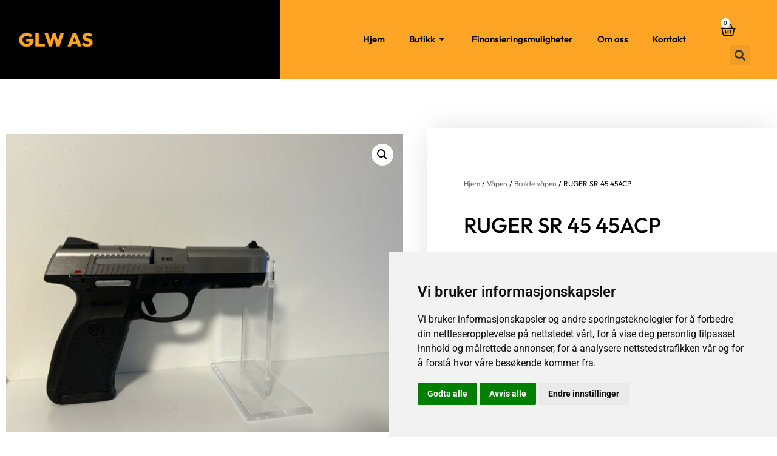

--- FILE ---
content_type: text/html; charset=UTF-8
request_url: https://glw.no/produkt/ruger-sr-45-45acp/
body_size: 20510
content:
<!doctype html>
<html lang="nb-NO">
<head>
	<meta charset="UTF-8">
	<meta name="viewport" content="width=device-width, initial-scale=1">
	<link rel="profile" href="https://gmpg.org/xfn/11">
	<meta name='robots' content='index, follow, max-image-preview:large, max-snippet:-1, max-video-preview:-1' />
<script>window._wca = window._wca || [];</script>

	<!-- This site is optimized with the Yoast SEO plugin v26.0 - https://yoast.com/wordpress/plugins/seo/ -->
	<title>RUGER SR 45 45ACP - GLW</title>
	<link rel="canonical" href="https://glw.no/produkt/ruger-sr-45-45acp/" />
	<meta property="og:locale" content="nb_NO" />
	<meta property="og:type" content="article" />
	<meta property="og:title" content="RUGER SR 45 45ACP - GLW" />
	<meta property="og:description" content="Meget pen pistol uten brukspreg med komplett koffert, våpenlås og 2 magasiner" />
	<meta property="og:url" content="https://glw.no/produkt/ruger-sr-45-45acp/" />
	<meta property="og:site_name" content="GLW" />
	<meta property="article:modified_time" content="2025-09-23T09:59:41+00:00" />
	<meta property="og:image" content="https://glw.no/wp-content/uploads/2024/01/RUGER-SR-45-hoyre.jpg" />
	<meta property="og:image:width" content="1920" />
	<meta property="og:image:height" content="1440" />
	<meta property="og:image:type" content="image/jpeg" />
	<meta name="twitter:card" content="summary_large_image" />
	<meta name="twitter:label1" content="Ansl. lesetid" />
	<meta name="twitter:data1" content="1 minutt" />
	<script type="application/ld+json" class="yoast-schema-graph">{"@context":"https://schema.org","@graph":[{"@type":"WebPage","@id":"https://glw.no/produkt/ruger-sr-45-45acp/","url":"https://glw.no/produkt/ruger-sr-45-45acp/","name":"RUGER SR 45 45ACP - GLW","isPartOf":{"@id":"https://glw.no/#website"},"primaryImageOfPage":{"@id":"https://glw.no/produkt/ruger-sr-45-45acp/#primaryimage"},"image":{"@id":"https://glw.no/produkt/ruger-sr-45-45acp/#primaryimage"},"thumbnailUrl":"https://glw.no/wp-content/uploads/2024/01/RUGER-SR-45-hoyre.jpg","datePublished":"2024-01-15T09:42:16+00:00","dateModified":"2025-09-23T09:59:41+00:00","breadcrumb":{"@id":"https://glw.no/produkt/ruger-sr-45-45acp/#breadcrumb"},"inLanguage":"nb-NO","potentialAction":[{"@type":"ReadAction","target":["https://glw.no/produkt/ruger-sr-45-45acp/"]}]},{"@type":"ImageObject","inLanguage":"nb-NO","@id":"https://glw.no/produkt/ruger-sr-45-45acp/#primaryimage","url":"https://glw.no/wp-content/uploads/2024/01/RUGER-SR-45-hoyre.jpg","contentUrl":"https://glw.no/wp-content/uploads/2024/01/RUGER-SR-45-hoyre.jpg","width":1920,"height":1440},{"@type":"BreadcrumbList","@id":"https://glw.no/produkt/ruger-sr-45-45acp/#breadcrumb","itemListElement":[{"@type":"ListItem","position":1,"name":"Hjem","item":"https://glw.no/"},{"@type":"ListItem","position":2,"name":"Butikk","item":"https://glw.no/butikk/"},{"@type":"ListItem","position":3,"name":"RUGER SR 45 45ACP"}]},{"@type":"WebSite","@id":"https://glw.no/#website","url":"https://glw.no/","name":"GLW","description":"Våpenhandel på nett og i butikk","publisher":{"@id":"https://glw.no/#organization"},"potentialAction":[{"@type":"SearchAction","target":{"@type":"EntryPoint","urlTemplate":"https://glw.no/?s={search_term_string}"},"query-input":{"@type":"PropertyValueSpecification","valueRequired":true,"valueName":"search_term_string"}}],"inLanguage":"nb-NO"},{"@type":"Organization","@id":"https://glw.no/#organization","name":"GLW","url":"https://glw.no/","logo":{"@type":"ImageObject","inLanguage":"nb-NO","@id":"https://glw.no/#/schema/logo/image/","url":"https://glw.no/wp-content/uploads/2023/08/glw_logo-1-e1693988149338.png","contentUrl":"https://glw.no/wp-content/uploads/2023/08/glw_logo-1-e1693988149338.png","width":284,"height":66,"caption":"GLW"},"image":{"@id":"https://glw.no/#/schema/logo/image/"}}]}</script>
	<!-- / Yoast SEO plugin. -->


<link rel='dns-prefetch' href='//stats.wp.com' />

<link rel="alternate" type="application/rss+xml" title="GLW &raquo; strøm" href="https://glw.no/feed/" />
<link rel="alternate" type="application/rss+xml" title="GLW &raquo; kommentarstrøm" href="https://glw.no/comments/feed/" />
<link rel="alternate" type="application/rss+xml" title="GLW &raquo; RUGER SR 45 45ACP kommentarstrøm" href="https://glw.no/produkt/ruger-sr-45-45acp/feed/" />
<link rel="alternate" title="oEmbed (JSON)" type="application/json+oembed" href="https://glw.no/wp-json/oembed/1.0/embed?url=https%3A%2F%2Fglw.no%2Fprodukt%2Fruger-sr-45-45acp%2F" />
<link rel="alternate" title="oEmbed (XML)" type="text/xml+oembed" href="https://glw.no/wp-json/oembed/1.0/embed?url=https%3A%2F%2Fglw.no%2Fprodukt%2Fruger-sr-45-45acp%2F&#038;format=xml" />
<style id='wp-img-auto-sizes-contain-inline-css'>
img:is([sizes=auto i],[sizes^="auto," i]){contain-intrinsic-size:3000px 1500px}
/*# sourceURL=wp-img-auto-sizes-contain-inline-css */
</style>
<link data-minify="1" rel='stylesheet' id='tf-font-awesome-css' href='https://glw.no/wp-content/cache/min/1/wp-content/plugins/elementor/assets/lib/font-awesome/css/all.min.css?ver=1769195064' media='all' />
<link data-minify="1" rel='stylesheet' id='tf-regular-css' href='https://glw.no/wp-content/cache/min/1/wp-content/plugins/elementor/assets/lib/font-awesome/css/regular.min.css?ver=1769195064' media='all' />
<link data-minify="1" rel='stylesheet' id='tf-header-footer-css' href='https://glw.no/wp-content/cache/min/1/wp-content/plugins/themesflat-addons-for-elementor/assets/css/tf-header-footer.css?ver=1769195064' media='all' />
<style id='wp-emoji-styles-inline-css'>

	img.wp-smiley, img.emoji {
		display: inline !important;
		border: none !important;
		box-shadow: none !important;
		height: 1em !important;
		width: 1em !important;
		margin: 0 0.07em !important;
		vertical-align: -0.1em !important;
		background: none !important;
		padding: 0 !important;
	}
/*# sourceURL=wp-emoji-styles-inline-css */
</style>
<link rel='stylesheet' id='wp-block-library-css' href='https://glw.no/wp-includes/css/dist/block-library/style.min.css?ver=6.9' media='all' />
<link data-minify="1" rel='stylesheet' id='wc-blocks-style-css' href='https://glw.no/wp-content/cache/min/1/wp-content/plugins/woocommerce/assets/client/blocks/wc-blocks.css?ver=1769195064' media='all' />
<style id='global-styles-inline-css'>
:root{--wp--preset--aspect-ratio--square: 1;--wp--preset--aspect-ratio--4-3: 4/3;--wp--preset--aspect-ratio--3-4: 3/4;--wp--preset--aspect-ratio--3-2: 3/2;--wp--preset--aspect-ratio--2-3: 2/3;--wp--preset--aspect-ratio--16-9: 16/9;--wp--preset--aspect-ratio--9-16: 9/16;--wp--preset--color--black: #000000;--wp--preset--color--cyan-bluish-gray: #abb8c3;--wp--preset--color--white: #ffffff;--wp--preset--color--pale-pink: #f78da7;--wp--preset--color--vivid-red: #cf2e2e;--wp--preset--color--luminous-vivid-orange: #ff6900;--wp--preset--color--luminous-vivid-amber: #fcb900;--wp--preset--color--light-green-cyan: #7bdcb5;--wp--preset--color--vivid-green-cyan: #00d084;--wp--preset--color--pale-cyan-blue: #8ed1fc;--wp--preset--color--vivid-cyan-blue: #0693e3;--wp--preset--color--vivid-purple: #9b51e0;--wp--preset--gradient--vivid-cyan-blue-to-vivid-purple: linear-gradient(135deg,rgb(6,147,227) 0%,rgb(155,81,224) 100%);--wp--preset--gradient--light-green-cyan-to-vivid-green-cyan: linear-gradient(135deg,rgb(122,220,180) 0%,rgb(0,208,130) 100%);--wp--preset--gradient--luminous-vivid-amber-to-luminous-vivid-orange: linear-gradient(135deg,rgb(252,185,0) 0%,rgb(255,105,0) 100%);--wp--preset--gradient--luminous-vivid-orange-to-vivid-red: linear-gradient(135deg,rgb(255,105,0) 0%,rgb(207,46,46) 100%);--wp--preset--gradient--very-light-gray-to-cyan-bluish-gray: linear-gradient(135deg,rgb(238,238,238) 0%,rgb(169,184,195) 100%);--wp--preset--gradient--cool-to-warm-spectrum: linear-gradient(135deg,rgb(74,234,220) 0%,rgb(151,120,209) 20%,rgb(207,42,186) 40%,rgb(238,44,130) 60%,rgb(251,105,98) 80%,rgb(254,248,76) 100%);--wp--preset--gradient--blush-light-purple: linear-gradient(135deg,rgb(255,206,236) 0%,rgb(152,150,240) 100%);--wp--preset--gradient--blush-bordeaux: linear-gradient(135deg,rgb(254,205,165) 0%,rgb(254,45,45) 50%,rgb(107,0,62) 100%);--wp--preset--gradient--luminous-dusk: linear-gradient(135deg,rgb(255,203,112) 0%,rgb(199,81,192) 50%,rgb(65,88,208) 100%);--wp--preset--gradient--pale-ocean: linear-gradient(135deg,rgb(255,245,203) 0%,rgb(182,227,212) 50%,rgb(51,167,181) 100%);--wp--preset--gradient--electric-grass: linear-gradient(135deg,rgb(202,248,128) 0%,rgb(113,206,126) 100%);--wp--preset--gradient--midnight: linear-gradient(135deg,rgb(2,3,129) 0%,rgb(40,116,252) 100%);--wp--preset--font-size--small: 13px;--wp--preset--font-size--medium: 20px;--wp--preset--font-size--large: 36px;--wp--preset--font-size--x-large: 42px;--wp--preset--spacing--20: 0.44rem;--wp--preset--spacing--30: 0.67rem;--wp--preset--spacing--40: 1rem;--wp--preset--spacing--50: 1.5rem;--wp--preset--spacing--60: 2.25rem;--wp--preset--spacing--70: 3.38rem;--wp--preset--spacing--80: 5.06rem;--wp--preset--shadow--natural: 6px 6px 9px rgba(0, 0, 0, 0.2);--wp--preset--shadow--deep: 12px 12px 50px rgba(0, 0, 0, 0.4);--wp--preset--shadow--sharp: 6px 6px 0px rgba(0, 0, 0, 0.2);--wp--preset--shadow--outlined: 6px 6px 0px -3px rgb(255, 255, 255), 6px 6px rgb(0, 0, 0);--wp--preset--shadow--crisp: 6px 6px 0px rgb(0, 0, 0);}:root { --wp--style--global--content-size: 800px;--wp--style--global--wide-size: 1200px; }:where(body) { margin: 0; }.wp-site-blocks > .alignleft { float: left; margin-right: 2em; }.wp-site-blocks > .alignright { float: right; margin-left: 2em; }.wp-site-blocks > .aligncenter { justify-content: center; margin-left: auto; margin-right: auto; }:where(.wp-site-blocks) > * { margin-block-start: 24px; margin-block-end: 0; }:where(.wp-site-blocks) > :first-child { margin-block-start: 0; }:where(.wp-site-blocks) > :last-child { margin-block-end: 0; }:root { --wp--style--block-gap: 24px; }:root :where(.is-layout-flow) > :first-child{margin-block-start: 0;}:root :where(.is-layout-flow) > :last-child{margin-block-end: 0;}:root :where(.is-layout-flow) > *{margin-block-start: 24px;margin-block-end: 0;}:root :where(.is-layout-constrained) > :first-child{margin-block-start: 0;}:root :where(.is-layout-constrained) > :last-child{margin-block-end: 0;}:root :where(.is-layout-constrained) > *{margin-block-start: 24px;margin-block-end: 0;}:root :where(.is-layout-flex){gap: 24px;}:root :where(.is-layout-grid){gap: 24px;}.is-layout-flow > .alignleft{float: left;margin-inline-start: 0;margin-inline-end: 2em;}.is-layout-flow > .alignright{float: right;margin-inline-start: 2em;margin-inline-end: 0;}.is-layout-flow > .aligncenter{margin-left: auto !important;margin-right: auto !important;}.is-layout-constrained > .alignleft{float: left;margin-inline-start: 0;margin-inline-end: 2em;}.is-layout-constrained > .alignright{float: right;margin-inline-start: 2em;margin-inline-end: 0;}.is-layout-constrained > .aligncenter{margin-left: auto !important;margin-right: auto !important;}.is-layout-constrained > :where(:not(.alignleft):not(.alignright):not(.alignfull)){max-width: var(--wp--style--global--content-size);margin-left: auto !important;margin-right: auto !important;}.is-layout-constrained > .alignwide{max-width: var(--wp--style--global--wide-size);}body .is-layout-flex{display: flex;}.is-layout-flex{flex-wrap: wrap;align-items: center;}.is-layout-flex > :is(*, div){margin: 0;}body .is-layout-grid{display: grid;}.is-layout-grid > :is(*, div){margin: 0;}body{padding-top: 0px;padding-right: 0px;padding-bottom: 0px;padding-left: 0px;}a:where(:not(.wp-element-button)){text-decoration: underline;}:root :where(.wp-element-button, .wp-block-button__link){background-color: #32373c;border-width: 0;color: #fff;font-family: inherit;font-size: inherit;font-style: inherit;font-weight: inherit;letter-spacing: inherit;line-height: inherit;padding-top: calc(0.667em + 2px);padding-right: calc(1.333em + 2px);padding-bottom: calc(0.667em + 2px);padding-left: calc(1.333em + 2px);text-decoration: none;text-transform: inherit;}.has-black-color{color: var(--wp--preset--color--black) !important;}.has-cyan-bluish-gray-color{color: var(--wp--preset--color--cyan-bluish-gray) !important;}.has-white-color{color: var(--wp--preset--color--white) !important;}.has-pale-pink-color{color: var(--wp--preset--color--pale-pink) !important;}.has-vivid-red-color{color: var(--wp--preset--color--vivid-red) !important;}.has-luminous-vivid-orange-color{color: var(--wp--preset--color--luminous-vivid-orange) !important;}.has-luminous-vivid-amber-color{color: var(--wp--preset--color--luminous-vivid-amber) !important;}.has-light-green-cyan-color{color: var(--wp--preset--color--light-green-cyan) !important;}.has-vivid-green-cyan-color{color: var(--wp--preset--color--vivid-green-cyan) !important;}.has-pale-cyan-blue-color{color: var(--wp--preset--color--pale-cyan-blue) !important;}.has-vivid-cyan-blue-color{color: var(--wp--preset--color--vivid-cyan-blue) !important;}.has-vivid-purple-color{color: var(--wp--preset--color--vivid-purple) !important;}.has-black-background-color{background-color: var(--wp--preset--color--black) !important;}.has-cyan-bluish-gray-background-color{background-color: var(--wp--preset--color--cyan-bluish-gray) !important;}.has-white-background-color{background-color: var(--wp--preset--color--white) !important;}.has-pale-pink-background-color{background-color: var(--wp--preset--color--pale-pink) !important;}.has-vivid-red-background-color{background-color: var(--wp--preset--color--vivid-red) !important;}.has-luminous-vivid-orange-background-color{background-color: var(--wp--preset--color--luminous-vivid-orange) !important;}.has-luminous-vivid-amber-background-color{background-color: var(--wp--preset--color--luminous-vivid-amber) !important;}.has-light-green-cyan-background-color{background-color: var(--wp--preset--color--light-green-cyan) !important;}.has-vivid-green-cyan-background-color{background-color: var(--wp--preset--color--vivid-green-cyan) !important;}.has-pale-cyan-blue-background-color{background-color: var(--wp--preset--color--pale-cyan-blue) !important;}.has-vivid-cyan-blue-background-color{background-color: var(--wp--preset--color--vivid-cyan-blue) !important;}.has-vivid-purple-background-color{background-color: var(--wp--preset--color--vivid-purple) !important;}.has-black-border-color{border-color: var(--wp--preset--color--black) !important;}.has-cyan-bluish-gray-border-color{border-color: var(--wp--preset--color--cyan-bluish-gray) !important;}.has-white-border-color{border-color: var(--wp--preset--color--white) !important;}.has-pale-pink-border-color{border-color: var(--wp--preset--color--pale-pink) !important;}.has-vivid-red-border-color{border-color: var(--wp--preset--color--vivid-red) !important;}.has-luminous-vivid-orange-border-color{border-color: var(--wp--preset--color--luminous-vivid-orange) !important;}.has-luminous-vivid-amber-border-color{border-color: var(--wp--preset--color--luminous-vivid-amber) !important;}.has-light-green-cyan-border-color{border-color: var(--wp--preset--color--light-green-cyan) !important;}.has-vivid-green-cyan-border-color{border-color: var(--wp--preset--color--vivid-green-cyan) !important;}.has-pale-cyan-blue-border-color{border-color: var(--wp--preset--color--pale-cyan-blue) !important;}.has-vivid-cyan-blue-border-color{border-color: var(--wp--preset--color--vivid-cyan-blue) !important;}.has-vivid-purple-border-color{border-color: var(--wp--preset--color--vivid-purple) !important;}.has-vivid-cyan-blue-to-vivid-purple-gradient-background{background: var(--wp--preset--gradient--vivid-cyan-blue-to-vivid-purple) !important;}.has-light-green-cyan-to-vivid-green-cyan-gradient-background{background: var(--wp--preset--gradient--light-green-cyan-to-vivid-green-cyan) !important;}.has-luminous-vivid-amber-to-luminous-vivid-orange-gradient-background{background: var(--wp--preset--gradient--luminous-vivid-amber-to-luminous-vivid-orange) !important;}.has-luminous-vivid-orange-to-vivid-red-gradient-background{background: var(--wp--preset--gradient--luminous-vivid-orange-to-vivid-red) !important;}.has-very-light-gray-to-cyan-bluish-gray-gradient-background{background: var(--wp--preset--gradient--very-light-gray-to-cyan-bluish-gray) !important;}.has-cool-to-warm-spectrum-gradient-background{background: var(--wp--preset--gradient--cool-to-warm-spectrum) !important;}.has-blush-light-purple-gradient-background{background: var(--wp--preset--gradient--blush-light-purple) !important;}.has-blush-bordeaux-gradient-background{background: var(--wp--preset--gradient--blush-bordeaux) !important;}.has-luminous-dusk-gradient-background{background: var(--wp--preset--gradient--luminous-dusk) !important;}.has-pale-ocean-gradient-background{background: var(--wp--preset--gradient--pale-ocean) !important;}.has-electric-grass-gradient-background{background: var(--wp--preset--gradient--electric-grass) !important;}.has-midnight-gradient-background{background: var(--wp--preset--gradient--midnight) !important;}.has-small-font-size{font-size: var(--wp--preset--font-size--small) !important;}.has-medium-font-size{font-size: var(--wp--preset--font-size--medium) !important;}.has-large-font-size{font-size: var(--wp--preset--font-size--large) !important;}.has-x-large-font-size{font-size: var(--wp--preset--font-size--x-large) !important;}
/*# sourceURL=global-styles-inline-css */
</style>

<link rel='stylesheet' id='photoswipe-css' href='https://glw.no/wp-content/plugins/woocommerce/assets/css/photoswipe/photoswipe.min.css?ver=10.2.3' media='all' />
<link rel='stylesheet' id='photoswipe-default-skin-css' href='https://glw.no/wp-content/plugins/woocommerce/assets/css/photoswipe/default-skin/default-skin.min.css?ver=10.2.3' media='all' />
<link data-minify="1" rel='stylesheet' id='woocommerce-layout-css' href='https://glw.no/wp-content/cache/min/1/wp-content/plugins/woocommerce/assets/css/woocommerce-layout.css?ver=1769195064' media='all' />
<style id='woocommerce-layout-inline-css'>

	.infinite-scroll .woocommerce-pagination {
		display: none;
	}
/*# sourceURL=woocommerce-layout-inline-css */
</style>
<link data-minify="1" rel='stylesheet' id='woocommerce-smallscreen-css' href='https://glw.no/wp-content/cache/min/1/wp-content/plugins/woocommerce/assets/css/woocommerce-smallscreen.css?ver=1769195064' media='only screen and (max-width: 768px)' />
<link data-minify="1" rel='stylesheet' id='woocommerce-general-css' href='https://glw.no/wp-content/cache/min/1/wp-content/plugins/woocommerce/assets/css/woocommerce.css?ver=1769195064' media='all' />
<style id='woocommerce-inline-inline-css'>
.woocommerce form .form-row .required { visibility: visible; }
/*# sourceURL=woocommerce-inline-inline-css */
</style>
<link data-minify="1" rel='stylesheet' id='iksm-public-style-css' href='https://glw.no/wp-content/cache/min/1/wp-content/plugins/iks-menu/assets/css/public.css?ver=1769195064' media='all' />
<link data-minify="1" rel='stylesheet' id='brands-styles-css' href='https://glw.no/wp-content/cache/min/1/wp-content/plugins/woocommerce/assets/css/brands.css?ver=1769195064' media='all' />
<link data-minify="1" rel='stylesheet' id='hello-elementor-css' href='https://glw.no/wp-content/cache/min/1/wp-content/themes/hello-elementor/assets/css/reset.css?ver=1769195064' media='all' />
<link data-minify="1" rel='stylesheet' id='hello-elementor-theme-style-css' href='https://glw.no/wp-content/cache/min/1/wp-content/themes/hello-elementor/assets/css/theme.css?ver=1769195064' media='all' />
<link data-minify="1" rel='stylesheet' id='hello-elementor-header-footer-css' href='https://glw.no/wp-content/cache/min/1/wp-content/themes/hello-elementor/assets/css/header-footer.css?ver=1769195064' media='all' />
<link rel='stylesheet' id='elementor-frontend-css' href='https://glw.no/wp-content/plugins/elementor/assets/css/frontend.min.css?ver=3.32.2' media='all' />
<link rel='stylesheet' id='elementor-post-9-css' href='https://glw.no/wp-content/uploads/elementor/css/post-9.css?ver=1769195051' media='all' />
<link rel='stylesheet' id='widget-image-css' href='https://glw.no/wp-content/plugins/elementor/assets/css/widget-image.min.css?ver=3.32.2' media='all' />
<link data-minify="1" rel='stylesheet' id='tf-navmenu-css' href='https://glw.no/wp-content/cache/min/1/wp-content/plugins/themesflat-addons-for-elementor/assets/css/tf-navmenu.css?ver=1769195064' media='all' />
<link rel='stylesheet' id='widget-woocommerce-menu-cart-css' href='https://glw.no/wp-content/plugins/elementor-pro/assets/css/widget-woocommerce-menu-cart.min.css?ver=3.32.1' media='all' />
<link rel='stylesheet' id='widget-search-form-css' href='https://glw.no/wp-content/plugins/elementor-pro/assets/css/widget-search-form.min.css?ver=3.32.1' media='all' />
<link rel='stylesheet' id='elementor-icons-shared-0-css' href='https://glw.no/wp-content/plugins/elementor/assets/lib/font-awesome/css/fontawesome.min.css?ver=5.15.3' media='all' />
<link data-minify="1" rel='stylesheet' id='elementor-icons-fa-solid-css' href='https://glw.no/wp-content/cache/min/1/wp-content/plugins/elementor/assets/lib/font-awesome/css/solid.min.css?ver=1769195064' media='all' />
<link rel='stylesheet' id='e-sticky-css' href='https://glw.no/wp-content/plugins/elementor-pro/assets/css/modules/sticky.min.css?ver=3.32.1' media='all' />
<link rel='stylesheet' id='widget-heading-css' href='https://glw.no/wp-content/plugins/elementor/assets/css/widget-heading.min.css?ver=3.32.2' media='all' />
<link rel='stylesheet' id='widget-icon-list-css' href='https://glw.no/wp-content/plugins/elementor/assets/css/widget-icon-list.min.css?ver=3.32.2' media='all' />
<link rel='stylesheet' id='widget-woocommerce-product-images-css' href='https://glw.no/wp-content/plugins/elementor-pro/assets/css/widget-woocommerce-product-images.min.css?ver=3.32.1' media='all' />
<link rel='stylesheet' id='widget-woocommerce-product-price-css' href='https://glw.no/wp-content/plugins/elementor-pro/assets/css/widget-woocommerce-product-price.min.css?ver=3.32.1' media='all' />
<link rel='stylesheet' id='widget-woocommerce-product-add-to-cart-css' href='https://glw.no/wp-content/plugins/elementor-pro/assets/css/widget-woocommerce-product-add-to-cart.min.css?ver=3.32.1' media='all' />
<link rel='stylesheet' id='widget-share-buttons-css' href='https://glw.no/wp-content/plugins/elementor-pro/assets/css/widget-share-buttons.min.css?ver=3.32.1' media='all' />
<link rel='stylesheet' id='e-apple-webkit-css' href='https://glw.no/wp-content/plugins/elementor/assets/css/conditionals/apple-webkit.min.css?ver=3.32.2' media='all' />
<link data-minify="1" rel='stylesheet' id='elementor-icons-fa-brands-css' href='https://glw.no/wp-content/cache/min/1/wp-content/plugins/elementor/assets/lib/font-awesome/css/brands.min.css?ver=1769195064' media='all' />
<link rel='stylesheet' id='widget-woocommerce-product-meta-css' href='https://glw.no/wp-content/plugins/elementor-pro/assets/css/widget-woocommerce-product-meta.min.css?ver=3.32.1' media='all' />
<link rel='stylesheet' id='widget-woocommerce-products-css' href='https://glw.no/wp-content/plugins/elementor-pro/assets/css/widget-woocommerce-products.min.css?ver=3.32.1' media='all' />
<link data-minify="1" rel='stylesheet' id='elementor-icons-css' href='https://glw.no/wp-content/cache/min/1/wp-content/plugins/elementor/assets/lib/eicons/css/elementor-icons.min.css?ver=1769195064' media='all' />
<link rel='stylesheet' id='elementor-post-1337-css' href='https://glw.no/wp-content/uploads/elementor/css/post-1337.css?ver=1769195051' media='all' />
<link rel='stylesheet' id='elementor-post-1339-css' href='https://glw.no/wp-content/uploads/elementor/css/post-1339.css?ver=1769195051' media='all' />
<link rel='stylesheet' id='elementor-post-1454-css' href='https://glw.no/wp-content/uploads/elementor/css/post-1454.css?ver=1769195064' media='all' />
<link data-minify="1" rel='stylesheet' id='bdt-uikit-css' href='https://glw.no/wp-content/cache/min/1/wp-content/plugins/bdthemes-prime-slider-lite/assets/css/bdt-uikit.css?ver=1769195064' media='all' />
<link data-minify="1" rel='stylesheet' id='prime-slider-site-css' href='https://glw.no/wp-content/cache/min/1/wp-content/plugins/bdthemes-prime-slider-lite/assets/css/prime-slider-site.css?ver=1769195064' media='all' />
<link data-minify="1" rel='stylesheet' id='elementor-gf-local-roboto-css' href='https://glw.no/wp-content/cache/min/1/wp-content/uploads/elementor/google-fonts/css/roboto.css?ver=1769195064' media='all' />
<link data-minify="1" rel='stylesheet' id='elementor-gf-local-robotoslab-css' href='https://glw.no/wp-content/cache/min/1/wp-content/uploads/elementor/google-fonts/css/robotoslab.css?ver=1769195064' media='all' />
<link data-minify="1" rel='stylesheet' id='elementor-gf-local-outfit-css' href='https://glw.no/wp-content/cache/min/1/wp-content/uploads/elementor/google-fonts/css/outfit.css?ver=1769195064' media='all' />
<link data-minify="1" rel='stylesheet' id='elementor-gf-local-josefinsans-css' href='https://glw.no/wp-content/cache/min/1/wp-content/uploads/elementor/google-fonts/css/josefinsans.css?ver=1769195064' media='all' />
<script src="https://glw.no/wp-includes/js/jquery/jquery.min.js?ver=3.7.1" id="jquery-core-js"></script>
<script src="https://glw.no/wp-includes/js/jquery/jquery-migrate.min.js?ver=3.4.1" id="jquery-migrate-js"></script>
<script src="https://glw.no/wp-content/plugins/woocommerce/assets/js/jquery-blockui/jquery.blockUI.min.js?ver=2.7.0-wc.10.2.3" id="jquery-blockui-js" defer data-wp-strategy="defer"></script>
<script id="wc-add-to-cart-js-extra">
var wc_add_to_cart_params = {"ajax_url":"/wp-admin/admin-ajax.php","wc_ajax_url":"/?wc-ajax=%%endpoint%%","i18n_view_cart":"Vis handlekurv","cart_url":"https://glw.no/handlekurv/","is_cart":"","cart_redirect_after_add":"no"};
//# sourceURL=wc-add-to-cart-js-extra
</script>
<script src="https://glw.no/wp-content/plugins/woocommerce/assets/js/frontend/add-to-cart.min.js?ver=10.2.3" id="wc-add-to-cart-js" defer data-wp-strategy="defer"></script>
<script src="https://glw.no/wp-content/plugins/woocommerce/assets/js/zoom/jquery.zoom.min.js?ver=1.7.21-wc.10.2.3" id="zoom-js" defer data-wp-strategy="defer"></script>
<script src="https://glw.no/wp-content/plugins/woocommerce/assets/js/flexslider/jquery.flexslider.min.js?ver=2.7.2-wc.10.2.3" id="flexslider-js" defer data-wp-strategy="defer"></script>
<script src="https://glw.no/wp-content/plugins/woocommerce/assets/js/photoswipe/photoswipe.min.js?ver=4.1.1-wc.10.2.3" id="photoswipe-js" defer data-wp-strategy="defer"></script>
<script src="https://glw.no/wp-content/plugins/woocommerce/assets/js/photoswipe/photoswipe-ui-default.min.js?ver=4.1.1-wc.10.2.3" id="photoswipe-ui-default-js" defer data-wp-strategy="defer"></script>
<script id="wc-single-product-js-extra">
var wc_single_product_params = {"i18n_required_rating_text":"Vennligst velg en vurdering","i18n_rating_options":["1 av 5 stjerner","2 av 5 stjerner","3 av 5 stjerner","4 av 5 stjerner","5 av 5 stjerner"],"i18n_product_gallery_trigger_text":"Se bildegalleri i fullskjerm","review_rating_required":"yes","flexslider":{"rtl":false,"animation":"slide","smoothHeight":true,"directionNav":false,"controlNav":"thumbnails","slideshow":false,"animationSpeed":500,"animationLoop":false,"allowOneSlide":false},"zoom_enabled":"1","zoom_options":[],"photoswipe_enabled":"1","photoswipe_options":{"shareEl":false,"closeOnScroll":false,"history":false,"hideAnimationDuration":0,"showAnimationDuration":0},"flexslider_enabled":"1"};
//# sourceURL=wc-single-product-js-extra
</script>
<script src="https://glw.no/wp-content/plugins/woocommerce/assets/js/frontend/single-product.min.js?ver=10.2.3" id="wc-single-product-js" defer data-wp-strategy="defer"></script>
<script src="https://glw.no/wp-content/plugins/woocommerce/assets/js/js-cookie/js.cookie.min.js?ver=2.1.4-wc.10.2.3" id="js-cookie-js" defer data-wp-strategy="defer"></script>
<script id="woocommerce-js-extra">
var woocommerce_params = {"ajax_url":"/wp-admin/admin-ajax.php","wc_ajax_url":"/?wc-ajax=%%endpoint%%","i18n_password_show":"Vis passord","i18n_password_hide":"Skjul passord"};
//# sourceURL=woocommerce-js-extra
</script>
<script src="https://glw.no/wp-content/plugins/woocommerce/assets/js/frontend/woocommerce.min.js?ver=10.2.3" id="woocommerce-js" defer data-wp-strategy="defer"></script>
<script data-minify="1" src="https://glw.no/wp-content/cache/min/1/wp-content/plugins/iks-menu/assets/js/public.js?ver=1741869793" id="iksm-public-script-js"></script>
<script data-minify="1" src="https://glw.no/wp-content/cache/min/1/wp-content/plugins/iks-menu/assets/js/menu.js?ver=1741869793" id="iksm-menu-script-js"></script>
<script src="https://stats.wp.com/s-202605.js" id="woocommerce-analytics-js" defer data-wp-strategy="defer"></script>
<script src="https://glw.no/wp-content/plugins/bdthemes-prime-slider-lite/assets/js/bdt-uikit.min.js?ver=3.21.7" id="bdt-uikit-js"></script>
<link rel="https://api.w.org/" href="https://glw.no/wp-json/" /><link rel="alternate" title="JSON" type="application/json" href="https://glw.no/wp-json/wp/v2/product/3165" /><link rel="EditURI" type="application/rsd+xml" title="RSD" href="https://glw.no/xmlrpc.php?rsd" />
<meta name="generator" content="WordPress 6.9" />
<meta name="generator" content="WooCommerce 10.2.3" />
<link rel='shortlink' href='https://glw.no/?p=3165' />
<style id="woo-custom-stock-status" data-wcss-ver="1.6.5" >.woocommerce div.product .woo-custom-stock-status.in_stock_color { color: #77a464 !important; font-size: inherit }.woo-custom-stock-status.in_stock_color { color: #77a464 !important; font-size: inherit }.wc-block-components-product-badge{display:none!important;}ul .in_stock_color,ul.products .in_stock_color, li.wc-block-grid__product .in_stock_color { color: #77a464 !important; font-size: inherit }.woocommerce-table__product-name .in_stock_color { color: #77a464 !important; font-size: inherit }p.in_stock_color { color: #77a464 !important; font-size: inherit }.woocommerce div.product .wc-block-components-product-price .woo-custom-stock-status{font-size:16px}.woocommerce div.product .woo-custom-stock-status.only_s_left_in_stock_color { color: #77a464 !important; font-size: inherit }.woo-custom-stock-status.only_s_left_in_stock_color { color: #77a464 !important; font-size: inherit }.wc-block-components-product-badge{display:none!important;}ul .only_s_left_in_stock_color,ul.products .only_s_left_in_stock_color, li.wc-block-grid__product .only_s_left_in_stock_color { color: #77a464 !important; font-size: inherit }.woocommerce-table__product-name .only_s_left_in_stock_color { color: #77a464 !important; font-size: inherit }p.only_s_left_in_stock_color { color: #77a464 !important; font-size: inherit }.woocommerce div.product .wc-block-components-product-price .woo-custom-stock-status{font-size:16px}.woocommerce div.product .woo-custom-stock-status.can_be_backordered_color { color: #77a464 !important; font-size: inherit }.woo-custom-stock-status.can_be_backordered_color { color: #77a464 !important; font-size: inherit }.wc-block-components-product-badge{display:none!important;}ul .can_be_backordered_color,ul.products .can_be_backordered_color, li.wc-block-grid__product .can_be_backordered_color { color: #77a464 !important; font-size: inherit }.woocommerce-table__product-name .can_be_backordered_color { color: #77a464 !important; font-size: inherit }p.can_be_backordered_color { color: #77a464 !important; font-size: inherit }.woocommerce div.product .wc-block-components-product-price .woo-custom-stock-status{font-size:16px}.woocommerce div.product .woo-custom-stock-status.s_in_stock_color { color: #77a464 !important; font-size: inherit }.woo-custom-stock-status.s_in_stock_color { color: #77a464 !important; font-size: inherit }.wc-block-components-product-badge{display:none!important;}ul .s_in_stock_color,ul.products .s_in_stock_color, li.wc-block-grid__product .s_in_stock_color { color: #77a464 !important; font-size: inherit }.woocommerce-table__product-name .s_in_stock_color { color: #77a464 !important; font-size: inherit }p.s_in_stock_color { color: #77a464 !important; font-size: inherit }.woocommerce div.product .wc-block-components-product-price .woo-custom-stock-status{font-size:16px}.woocommerce div.product .woo-custom-stock-status.available_on_backorder_color { color: #77a464 !important; font-size: inherit }.woo-custom-stock-status.available_on_backorder_color { color: #77a464 !important; font-size: inherit }.wc-block-components-product-badge{display:none!important;}ul .available_on_backorder_color,ul.products .available_on_backorder_color, li.wc-block-grid__product .available_on_backorder_color { color: #77a464 !important; font-size: inherit }.woocommerce-table__product-name .available_on_backorder_color { color: #77a464 !important; font-size: inherit }p.available_on_backorder_color { color: #77a464 !important; font-size: inherit }.woocommerce div.product .wc-block-components-product-price .woo-custom-stock-status{font-size:16px}.woocommerce div.product .woo-custom-stock-status.out_of_stock_color { color: #ff0000 !important; font-size: inherit }.woo-custom-stock-status.out_of_stock_color { color: #ff0000 !important; font-size: inherit }.wc-block-components-product-badge{display:none!important;}ul .out_of_stock_color,ul.products .out_of_stock_color, li.wc-block-grid__product .out_of_stock_color { color: #ff0000 !important; font-size: inherit }.woocommerce-table__product-name .out_of_stock_color { color: #ff0000 !important; font-size: inherit }p.out_of_stock_color { color: #ff0000 !important; font-size: inherit }.woocommerce div.product .wc-block-components-product-price .woo-custom-stock-status{font-size:16px}.woocommerce div.product .woo-custom-stock-status.grouped_product_stock_status_color { color: #77a464 !important; font-size: inherit }.woo-custom-stock-status.grouped_product_stock_status_color { color: #77a464 !important; font-size: inherit }.wc-block-components-product-badge{display:none!important;}ul .grouped_product_stock_status_color,ul.products .grouped_product_stock_status_color, li.wc-block-grid__product .grouped_product_stock_status_color { color: #77a464 !important; font-size: inherit }.woocommerce-table__product-name .grouped_product_stock_status_color { color: #77a464 !important; font-size: inherit }p.grouped_product_stock_status_color { color: #77a464 !important; font-size: inherit }.woocommerce div.product .wc-block-components-product-price .woo-custom-stock-status{font-size:16px}.wd-product-stock.stock{display:none}.woocommerce-variation-price:not(:empty)+.woocommerce-variation-availability { margin-left: 0px; }.woocommerce-variation-price{
		        display:block!important}.woocommerce-variation-availability{
		        display:block!important}</style><!-- woo-custom-stock-status-color-css --><script></script><!-- woo-custom-stock-status-js -->	<style>img#wpstats{display:none}</style>
		<style type="text/css" id="iksm-dynamic-style"></style><meta name="description" content="Meget pen pistol uten brukspreg med komplett koffert, våpenlås og 2 magasiner">
	<noscript><style>.woocommerce-product-gallery{ opacity: 1 !important; }</style></noscript>
	<meta name="generator" content="Elementor 3.32.2; features: additional_custom_breakpoints; settings: css_print_method-external, google_font-enabled, font_display-swap">
<!-- Google tag (gtag.js) -->
<script async src="https://www.googletagmanager.com/gtag/js?id=G-6MZFK839T6"></script>
<script>
  window.dataLayer = window.dataLayer || [];
  function gtag(){dataLayer.push(arguments);}
  gtag('js', new Date());
  gtag('config', 'G-6MZFK839T6');
</script>

<meta name="google-site-verification" content="DRy7oMXMDbC44amMI5wVgBY99X-2xsLxSsY4l782UDE" />
			<style>
				.e-con.e-parent:nth-of-type(n+4):not(.e-lazyloaded):not(.e-no-lazyload),
				.e-con.e-parent:nth-of-type(n+4):not(.e-lazyloaded):not(.e-no-lazyload) * {
					background-image: none !important;
				}
				@media screen and (max-height: 1024px) {
					.e-con.e-parent:nth-of-type(n+3):not(.e-lazyloaded):not(.e-no-lazyload),
					.e-con.e-parent:nth-of-type(n+3):not(.e-lazyloaded):not(.e-no-lazyload) * {
						background-image: none !important;
					}
				}
				@media screen and (max-height: 640px) {
					.e-con.e-parent:nth-of-type(n+2):not(.e-lazyloaded):not(.e-no-lazyload),
					.e-con.e-parent:nth-of-type(n+2):not(.e-lazyloaded):not(.e-no-lazyload) * {
						background-image: none !important;
					}
				}
			</style>
			<link rel="icon" href="https://glw.no/wp-content/uploads/2023/09/favicon_glw-100x100.jpg" sizes="32x32" />
<link rel="icon" href="https://glw.no/wp-content/uploads/2023/09/favicon_glw.jpg" sizes="192x192" />
<link rel="apple-touch-icon" href="https://glw.no/wp-content/uploads/2023/09/favicon_glw.jpg" />
<meta name="msapplication-TileImage" content="https://glw.no/wp-content/uploads/2023/09/favicon_glw.jpg" />
		<style id="wp-custom-css">
			/*Forside slider*/
.elementor-2570 .elementor-element.elementor-element-7625de3 .flex_caption .desc {
	width: 50%;
}		</style>
		<meta name="generator" content="WP Rocket 3.19.4" data-wpr-features="wpr_minify_js wpr_minify_css wpr_preload_links wpr_desktop" /></head>
<body class="wp-singular product-template-default single single-product postid-3165 wp-custom-logo wp-embed-responsive wp-theme-hello-elementor theme-hello-elementor woocommerce woocommerce-page woocommerce-no-js hello-elementor-default elementor-default elementor-template-full-width elementor-kit-9 elementor-page-1454">


<a class="skip-link screen-reader-text" href="#content">Skip to content</a>

		<header data-rocket-location-hash="ee36239357312851c36d21f5a4d6e2c4" data-elementor-type="header" data-elementor-id="1337" class="elementor elementor-1337 elementor-location-header" data-elementor-post-type="elementor_library">
					<section class="elementor-section elementor-top-section elementor-element elementor-element-3c761e57 elementor-section-boxed elementor-section-height-default elementor-section-height-default" data-id="3c761e57" data-element_type="section" data-settings="{&quot;background_background&quot;:&quot;gradient&quot;,&quot;sticky&quot;:&quot;top&quot;,&quot;sticky_on&quot;:[&quot;desktop&quot;,&quot;tablet&quot;,&quot;mobile&quot;],&quot;sticky_offset&quot;:0,&quot;sticky_effects_offset&quot;:0,&quot;sticky_anchor_link_offset&quot;:0}">
						<div data-rocket-location-hash="82f6c6a00e9a86a2eaa3cc6e8d136714" class="elementor-container elementor-column-gap-default">
					<div class="elementor-column elementor-col-33 elementor-top-column elementor-element elementor-element-264b3fe0" data-id="264b3fe0" data-element_type="column">
			<div class="elementor-widget-wrap elementor-element-populated">
						<div class="elementor-element elementor-element-a141a34 elementor-widget elementor-widget-theme-site-logo elementor-widget-image" data-id="a141a34" data-element_type="widget" data-widget_type="theme-site-logo.default">
				<div class="elementor-widget-container">
											<a href="https://glw.no">
			<img width="284" height="66" src="https://glw.no/wp-content/uploads/2023/08/glw_logo-1-e1693988149338.png" class="attachment-full size-full wp-image-2337" alt="" />				</a>
											</div>
				</div>
					</div>
		</div>
				<div class="elementor-column elementor-col-66 elementor-top-column elementor-element elementor-element-6372c286" data-id="6372c286" data-element_type="column">
			<div class="elementor-widget-wrap elementor-element-populated">
						<section class="elementor-section elementor-inner-section elementor-element elementor-element-5eca398 elementor-reverse-mobile elementor-section-boxed elementor-section-height-default elementor-section-height-default" data-id="5eca398" data-element_type="section">
						<div data-rocket-location-hash="d980f33cebda42b9db2d1a70c42a55aa" class="elementor-container elementor-column-gap-default">
					<div class="elementor-column elementor-col-50 elementor-inner-column elementor-element elementor-element-35925dab" data-id="35925dab" data-element_type="column">
			<div class="elementor-widget-wrap elementor-element-populated">
						<div class="elementor-element elementor-element-2c635c2 elementor-widget-tablet__width-inherit elementor-widget elementor-widget-tf-nav-menu" data-id="2c635c2" data-element_type="widget" data-widget_type="tf-nav-menu.default">
				<div class="elementor-widget-container">
					<div class="tf-nav-menu tf-alignment-right horizontal menu-panel-style-left tf_link_effect_none tf_animation_line_ dropdown-style1 tf-nav-697cb520148e3" data-id_random="tf-nav-697cb520148e3">
				<div class="nav-panel mobile-menu-alignment-left">
					<div class="wrap-logo-nav"><a href="https://glw.no/" class="logo-nav"> <img src="https://glw.hornmedia.no/wp-content/uploads/2023/08/glw_logo-e1693914844717.png" alt="GLW"></a></div>
					<div class="mainnav-mobi"><div class="menu-container tf-menu-container"><ul id="menu-meny" class="menu"><li id="menu-item-1358" class="menu-item menu-item-type-post_type menu-item-object-page menu-item-home menu-item-1358"><a href="https://glw.no/">Hjem<i class="fa fa-caret-right" aria-hidden="true"></i></a></li>
<li id="menu-item-1359" class="menu-item menu-item-type-post_type menu-item-object-page menu-item-has-children current_page_parent menu-item-1359"><a href="https://glw.no/butikk/">Butikk<i class="fa fa-caret-right" aria-hidden="true"></i></a>
<ul class="sub-menu">
	<li id="menu-item-1596" class="menu-item menu-item-type-custom menu-item-object-custom menu-item-1596"><a href="/produktkategori/vapen/">Våpen<i class="fa fa-caret-right" aria-hidden="true"></i></a></li>
	<li id="menu-item-1599" class="menu-item menu-item-type-custom menu-item-object-custom menu-item-1599"><a href="/produktkategori/ammunisjon/">Ammunisjon<i class="fa fa-caret-right" aria-hidden="true"></i></a></li>
	<li id="menu-item-3981" class="menu-item menu-item-type-custom menu-item-object-custom menu-item-3981"><a href="https://glw.no/produktkategori/optikk/">Optikk<i class="fa fa-caret-right" aria-hidden="true"></i></a></li>
	<li id="menu-item-1598" class="menu-item menu-item-type-custom menu-item-object-custom menu-item-1598"><a href="/produktkategori/diverse/">Diverse<i class="fa fa-caret-right" aria-hidden="true"></i></a></li>
	<li id="menu-item-1602" class="menu-item menu-item-type-custom menu-item-object-custom menu-item-1602"><a href="/produktkategori/borsemaker-vapenverksted/">Børsemaker/Våpenverksted<i class="fa fa-caret-right" aria-hidden="true"></i></a></li>
</ul>
</li>
<li id="menu-item-1380" class="menu-item menu-item-type-custom menu-item-object-custom menu-item-1380"><a href="https://self3.svea.com/app/apply/7171e825-5f0e-46f4-b175-11a2ad280517">Finansieringsmuligheter<i class="fa fa-caret-right" aria-hidden="true"></i></a></li>
<li id="menu-item-1363" class="menu-item menu-item-type-post_type menu-item-object-page menu-item-1363"><a href="https://glw.no/om-oss/">Om oss<i class="fa fa-caret-right" aria-hidden="true"></i></a></li>
<li id="menu-item-1361" class="menu-item menu-item-type-post_type menu-item-object-page menu-item-1361"><a href="https://glw.no/kontakt/">Kontakt<i class="fa fa-caret-right" aria-hidden="true"></i></a></li>
</ul></div></div>
					<div class="wrap-close-menu-panel-style-default"><button class="close-menu-panel-style-default"><i class="fas fa-times"></i></button></div>					
				</div>				
				<div class="mainnav nav"><div class="menu-container tf-menu-container"><ul id="menu-meny" class="menu"><li id="menu-item-1358" class="menu-item menu-item-type-post_type menu-item-object-page menu-item-home menu-item-1358"><a href="https://glw.no/">Hjem<i class="fa fa-caret-right" aria-hidden="true"></i></a></li>
<li id="menu-item-1359" class="menu-item menu-item-type-post_type menu-item-object-page menu-item-has-children current_page_parent menu-item-1359"><a href="https://glw.no/butikk/">Butikk<i class="fa fa-caret-right" aria-hidden="true"></i></a>
<ul class="sub-menu">
	<li id="menu-item-1596" class="menu-item menu-item-type-custom menu-item-object-custom menu-item-1596"><a href="/produktkategori/vapen/">Våpen<i class="fa fa-caret-right" aria-hidden="true"></i></a></li>
	<li id="menu-item-1599" class="menu-item menu-item-type-custom menu-item-object-custom menu-item-1599"><a href="/produktkategori/ammunisjon/">Ammunisjon<i class="fa fa-caret-right" aria-hidden="true"></i></a></li>
	<li id="menu-item-3981" class="menu-item menu-item-type-custom menu-item-object-custom menu-item-3981"><a href="https://glw.no/produktkategori/optikk/">Optikk<i class="fa fa-caret-right" aria-hidden="true"></i></a></li>
	<li id="menu-item-1598" class="menu-item menu-item-type-custom menu-item-object-custom menu-item-1598"><a href="/produktkategori/diverse/">Diverse<i class="fa fa-caret-right" aria-hidden="true"></i></a></li>
	<li id="menu-item-1602" class="menu-item menu-item-type-custom menu-item-object-custom menu-item-1602"><a href="/produktkategori/borsemaker-vapenverksted/">Børsemaker/Våpenverksted<i class="fa fa-caret-right" aria-hidden="true"></i></a></li>
</ul>
</li>
<li id="menu-item-1380" class="menu-item menu-item-type-custom menu-item-object-custom menu-item-1380"><a href="https://self3.svea.com/app/apply/7171e825-5f0e-46f4-b175-11a2ad280517">Finansieringsmuligheter<i class="fa fa-caret-right" aria-hidden="true"></i></a></li>
<li id="menu-item-1363" class="menu-item menu-item-type-post_type menu-item-object-page menu-item-1363"><a href="https://glw.no/om-oss/">Om oss<i class="fa fa-caret-right" aria-hidden="true"></i></a></li>
<li id="menu-item-1361" class="menu-item menu-item-type-post_type menu-item-object-page menu-item-1361"><a href="https://glw.no/kontakt/">Kontakt<i class="fa fa-caret-right" aria-hidden="true"></i></a></li>
</ul></div></div>
				<div class="mobile-menu-overlay"></div>
				<button class="tf-close"><i class="fas fa-times"></i></button>
				<button class="btn-menu-mobile">
					<span class="open-icon"><i class="fas fa-bars"></i></span>
				</button>
				<button class="btn-menu-only">
					<span class="open-icon"><i class="fas fa-bars"></i></span>
				</button>
			</div>				</div>
				</div>
					</div>
		</div>
				<div class="elementor-column elementor-col-50 elementor-inner-column elementor-element elementor-element-5f87473f" data-id="5f87473f" data-element_type="column">
			<div class="elementor-widget-wrap elementor-element-populated">
						<div class="elementor-element elementor-element-7a65c72 toggle-icon--basket-medium elementor-widget__width-auto elementor-menu-cart--items-indicator-bubble elementor-menu-cart--cart-type-side-cart elementor-menu-cart--show-remove-button-yes elementor-widget elementor-widget-woocommerce-menu-cart" data-id="7a65c72" data-element_type="widget" data-settings="{&quot;cart_type&quot;:&quot;side-cart&quot;,&quot;open_cart&quot;:&quot;click&quot;,&quot;automatically_open_cart&quot;:&quot;no&quot;}" data-widget_type="woocommerce-menu-cart.default">
				<div class="elementor-widget-container">
							<div class="elementor-menu-cart__wrapper">
							<div class="elementor-menu-cart__toggle_wrapper">
					<div class="elementor-menu-cart__container elementor-lightbox" aria-hidden="true">
						<div class="elementor-menu-cart__main" aria-hidden="true">
									<div class="elementor-menu-cart__close-button">
					</div>
									<div class="widget_shopping_cart_content">
															</div>
						</div>
					</div>
							<div class="elementor-menu-cart__toggle elementor-button-wrapper">
			<a id="elementor-menu-cart__toggle_button" href="#" class="elementor-menu-cart__toggle_button elementor-button elementor-size-sm" aria-expanded="false">
				<span class="elementor-button-text"><span class="woocommerce-Price-amount amount"><bdi><span class="woocommerce-Price-currencySymbol">&#107;&#114;</span>0.00</bdi></span></span>
				<span class="elementor-button-icon">
					<span class="elementor-button-icon-qty" data-counter="0">0</span>
					<i class="eicon-basket-medium"></i>					<span class="elementor-screen-only">Handlekurv</span>
				</span>
			</a>
		</div>
						</div>
					</div> <!-- close elementor-menu-cart__wrapper -->
						</div>
				</div>
				<div class="elementor-element elementor-element-c3ddb59 elementor-search-form--skin-full_screen elementor-widget__width-auto elementor-widget elementor-widget-search-form" data-id="c3ddb59" data-element_type="widget" data-settings="{&quot;skin&quot;:&quot;full_screen&quot;}" data-widget_type="search-form.default">
				<div class="elementor-widget-container">
							<search role="search">
			<form class="elementor-search-form" action="https://glw.no" method="get">
												<div class="elementor-search-form__toggle" role="button" tabindex="0" aria-label="Søk">
					<i aria-hidden="true" class="fas fa-search"></i>				</div>
								<div class="elementor-search-form__container">
					<label class="elementor-screen-only" for="elementor-search-form-c3ddb59">Søk</label>

					
					<input id="elementor-search-form-c3ddb59" placeholder="Søk..." class="elementor-search-form__input" type="search" name="s" value="">
					
					
										<div class="dialog-lightbox-close-button dialog-close-button" role="button" tabindex="0" aria-label="Close this search box.">
						<i aria-hidden="true" class="eicon-close"></i>					</div>
									</div>
			</form>
		</search>
						</div>
				</div>
					</div>
		</div>
					</div>
		</section>
					</div>
		</div>
					</div>
		</section>
				</header>
		<div data-rocket-location-hash="75287e7e6040a2ecde1f6060cdb57c72" class="woocommerce-notices-wrapper"></div>		<div data-rocket-location-hash="f16ef7c405c26e57308c7abfc31894ec" data-elementor-type="product" data-elementor-id="1454" class="elementor elementor-1454 elementor-location-single post-3165 product type-product status-publish has-post-thumbnail product_cat-brukte-vapen first instock taxable shipping-taxable purchasable product-type-simple product" data-elementor-post-type="elementor_library">
					<section class="elementor-section elementor-top-section elementor-element elementor-element-25ac1eb6 elementor-section-stretched elementor-section-boxed elementor-section-height-default elementor-section-height-default" data-id="25ac1eb6" data-element_type="section" data-settings="{&quot;stretch_section&quot;:&quot;section-stretched&quot;,&quot;background_background&quot;:&quot;classic&quot;}">
						<div data-rocket-location-hash="97c4beeda535457bbe628aa457eec642" class="elementor-container elementor-column-gap-default">
					<div class="elementor-column elementor-col-50 elementor-top-column elementor-element elementor-element-20358f21" data-id="20358f21" data-element_type="column">
			<div class="elementor-widget-wrap elementor-element-populated">
						<div class="elementor-element elementor-element-674ddc4 yes elementor-widget elementor-widget-woocommerce-product-images" data-id="674ddc4" data-element_type="widget" data-widget_type="woocommerce-product-images.default">
				<div class="elementor-widget-container">
					<div class="woocommerce-product-gallery woocommerce-product-gallery--with-images woocommerce-product-gallery--columns-4 images" data-columns="4" style="opacity: 0; transition: opacity .25s ease-in-out;">
	<div class="woocommerce-product-gallery__wrapper">
		<div data-thumb="https://glw.no/wp-content/uploads/2024/01/RUGER-SR-45-hoyre-100x100.jpg" data-thumb-alt="RUGER SR 45 45ACP" data-thumb-srcset="https://glw.no/wp-content/uploads/2024/01/RUGER-SR-45-hoyre-100x100.jpg 100w, https://glw.no/wp-content/uploads/2024/01/RUGER-SR-45-hoyre-150x150.jpg 150w, https://glw.no/wp-content/uploads/2024/01/RUGER-SR-45-hoyre-300x300.jpg 300w"  data-thumb-sizes="(max-width: 100px) 100vw, 100px" class="woocommerce-product-gallery__image"><a href="https://glw.no/wp-content/uploads/2024/01/RUGER-SR-45-hoyre.jpg"><img fetchpriority="high" width="600" height="450" src="https://glw.no/wp-content/uploads/2024/01/RUGER-SR-45-hoyre-600x450.jpg" class="wp-post-image" alt="RUGER SR 45 45ACP" data-caption="" data-src="https://glw.no/wp-content/uploads/2024/01/RUGER-SR-45-hoyre.jpg" data-large_image="https://glw.no/wp-content/uploads/2024/01/RUGER-SR-45-hoyre.jpg" data-large_image_width="1920" data-large_image_height="1440" decoding="async" srcset="https://glw.no/wp-content/uploads/2024/01/RUGER-SR-45-hoyre-600x450.jpg 600w, https://glw.no/wp-content/uploads/2024/01/RUGER-SR-45-hoyre-300x225.jpg 300w, https://glw.no/wp-content/uploads/2024/01/RUGER-SR-45-hoyre-1024x768.jpg 1024w, https://glw.no/wp-content/uploads/2024/01/RUGER-SR-45-hoyre-768x576.jpg 768w, https://glw.no/wp-content/uploads/2024/01/RUGER-SR-45-hoyre-1536x1152.jpg 1536w, https://glw.no/wp-content/uploads/2024/01/RUGER-SR-45-hoyre.jpg 1920w" sizes="(max-width: 600px) 100vw, 600px" /></a></div>	</div>
</div>
				</div>
				</div>
					</div>
		</div>
				<div class="elementor-column elementor-col-50 elementor-top-column elementor-element elementor-element-427e01ae" data-id="427e01ae" data-element_type="column" data-settings="{&quot;background_background&quot;:&quot;classic&quot;}">
			<div class="elementor-widget-wrap elementor-element-populated">
						<div class="elementor-element elementor-element-298a27c6 elementor-widget elementor-widget-woocommerce-breadcrumb" data-id="298a27c6" data-element_type="widget" data-widget_type="woocommerce-breadcrumb.default">
				<div class="elementor-widget-container">
					<nav class="woocommerce-breadcrumb" aria-label="Breadcrumb"><a href="https://glw.no">Hjem</a>&nbsp;&#47;&nbsp;<a href="https://glw.no/produktkategori/vapen/">Våpen</a>&nbsp;&#47;&nbsp;<a href="https://glw.no/produktkategori/vapen/brukte-vapen/">Brukte våpen</a>&nbsp;&#47;&nbsp;RUGER SR 45 45ACP</nav>				</div>
				</div>
				<div class="elementor-element elementor-element-4706ce2b elementor-widget elementor-widget-woocommerce-product-title elementor-page-title elementor-widget-heading" data-id="4706ce2b" data-element_type="widget" data-widget_type="woocommerce-product-title.default">
				<div class="elementor-widget-container">
					<h1 class="product_title entry-title elementor-heading-title elementor-size-default">RUGER SR 45 45ACP</h1>				</div>
				</div>
				<div class="elementor-element elementor-element-ed2f2e6 elementor-widget elementor-widget-woocommerce-product-price" data-id="ed2f2e6" data-element_type="widget" data-widget_type="woocommerce-product-price.default">
				<div class="elementor-widget-container">
					<p class="price"><span class="woocommerce-Price-amount amount"><bdi><span class="woocommerce-Price-currencySymbol">&#107;&#114;</span>8,000.00</bdi></span></p>
				</div>
				</div>
				<div class="elementor-element elementor-element-57f1ee09 elementor-widget elementor-widget-woocommerce-product-short-description" data-id="57f1ee09" data-element_type="widget" data-widget_type="woocommerce-product-short-description.default">
				<div class="elementor-widget-container">
					<div class="woocommerce-product-details__short-description">
	<p>Meget pen pistol uten brukspreg med komplett koffert, våpenlås og 2 magasiner</p>
</div>
				</div>
				</div>
				<div class="elementor-element elementor-element-69e58ee8 elementor-add-to-cart--align-left elementor-add-to-cart-tablet--align-left e-add-to-cart--show-quantity-yes elementor-widget elementor-widget-woocommerce-product-add-to-cart" data-id="69e58ee8" data-element_type="widget" data-widget_type="woocommerce-product-add-to-cart.default">
				<div class="elementor-widget-container">
					
		<div class="elementor-add-to-cart elementor-product-simple">
			<p class="stock in-stock in_stock_color woo-custom-stock-status">På lager</p>

	
	<form class="cart" action="https://glw.no/produkt/ruger-sr-45-45acp/" method="post" enctype='multipart/form-data'>
		
		<div class="quantity">
		<label class="screen-reader-text" for="quantity_697cb5202574b">RUGER SR 45 45ACP antall</label>
	<input
		type="number"
				id="quantity_697cb5202574b"
		class="input-text qty text"
		name="quantity"
		value="1"
		aria-label="Produkt antall"
				min="1"
							step="1"
			placeholder=""
			inputmode="numeric"
			autocomplete="off"
			/>
	</div>

		<button type="submit" name="add-to-cart" value="3165" class="single_add_to_cart_button button alt">Legg i handlekurv</button>

			</form>

	
		</div>

						</div>
				</div>
					</div>
		</div>
					</div>
		</section>
				<section class="elementor-section elementor-top-section elementor-element elementor-element-588a655b elementor-section-stretched elementor-section-boxed elementor-section-height-default elementor-section-height-default" data-id="588a655b" data-element_type="section" data-settings="{&quot;background_background&quot;:&quot;classic&quot;,&quot;stretch_section&quot;:&quot;section-stretched&quot;}">
						<div class="elementor-container elementor-column-gap-default">
					<div class="elementor-column elementor-col-100 elementor-top-column elementor-element elementor-element-740f1860" data-id="740f1860" data-element_type="column">
			<div class="elementor-widget-wrap elementor-element-populated">
						<section class="elementor-section elementor-inner-section elementor-element elementor-element-72e0c7e elementor-section-content-middle elementor-section-boxed elementor-section-height-default elementor-section-height-default" data-id="72e0c7e" data-element_type="section">
						<div class="elementor-container elementor-column-gap-default">
					<div class="elementor-column elementor-col-33 elementor-inner-column elementor-element elementor-element-153fd035" data-id="153fd035" data-element_type="column">
			<div class="elementor-widget-wrap elementor-element-populated">
						<div class="elementor-element elementor-element-d794b6a elementor-widget elementor-widget-woocommerce-product-title elementor-page-title elementor-widget-heading" data-id="d794b6a" data-element_type="widget" data-widget_type="woocommerce-product-title.default">
				<div class="elementor-widget-container">
					<h2 class="product_title entry-title elementor-heading-title elementor-size-default">RUGER SR 45 45ACP</h2>				</div>
				</div>
					</div>
		</div>
				<div class="elementor-column elementor-col-33 elementor-inner-column elementor-element elementor-element-2dd0e9d7" data-id="2dd0e9d7" data-element_type="column">
			<div class="elementor-widget-wrap elementor-element-populated">
						<div class="elementor-element elementor-element-77f69418 elementor-share-buttons--view-icon elementor-share-buttons--skin-flat elementor-share-buttons--shape-circle elementor-share-buttons--color-custom elementor-grid-0 elementor-widget elementor-widget-share-buttons" data-id="77f69418" data-element_type="widget" data-widget_type="share-buttons.default">
				<div class="elementor-widget-container">
							<div class="elementor-grid" role="list">
								<div class="elementor-grid-item" role="listitem">
						<div class="elementor-share-btn elementor-share-btn_facebook" role="button" tabindex="0" aria-label="Share on facebook">
															<span class="elementor-share-btn__icon">
								<i class="fab fa-facebook" aria-hidden="true"></i>							</span>
																				</div>
					</div>
									<div class="elementor-grid-item" role="listitem">
						<div class="elementor-share-btn elementor-share-btn_twitter" role="button" tabindex="0" aria-label="Share on twitter">
															<span class="elementor-share-btn__icon">
								<i class="fab fa-twitter" aria-hidden="true"></i>							</span>
																				</div>
					</div>
									<div class="elementor-grid-item" role="listitem">
						<div class="elementor-share-btn elementor-share-btn_linkedin" role="button" tabindex="0" aria-label="Share on linkedin">
															<span class="elementor-share-btn__icon">
								<i class="fab fa-linkedin" aria-hidden="true"></i>							</span>
																				</div>
					</div>
						</div>
						</div>
				</div>
					</div>
		</div>
				<div class="elementor-column elementor-col-33 elementor-inner-column elementor-element elementor-element-51ed9cea" data-id="51ed9cea" data-element_type="column">
			<div class="elementor-widget-wrap elementor-element-populated">
						<div class="elementor-element elementor-element-660867d5 elementor-woo-meta--view-inline elementor-widget elementor-widget-woocommerce-product-meta" data-id="660867d5" data-element_type="widget" data-widget_type="woocommerce-product-meta.default">
				<div class="elementor-widget-container">
							<div class="product_meta">

			
			
							<span class="posted_in detail-container"><span class="detail-label">Kategori</span> <span class="detail-content"><a href="https://glw.no/produktkategori/vapen/brukte-vapen/" rel="tag">Brukte våpen</a></span></span>
			
			
			
		</div>
						</div>
				</div>
					</div>
		</div>
					</div>
		</section>
				<section class="elementor-section elementor-inner-section elementor-element elementor-element-4e10f385 elementor-section-boxed elementor-section-height-default elementor-section-height-default" data-id="4e10f385" data-element_type="section">
						<div class="elementor-container elementor-column-gap-no">
					<div class="elementor-column elementor-col-100 elementor-inner-column elementor-element elementor-element-252159f5" data-id="252159f5" data-element_type="column">
			<div class="elementor-widget-wrap elementor-element-populated">
						<div class="elementor-element elementor-element-4f7e181 elementor-grid-tablet-1 elementor-grid-mobile-1 elementor-grid-4 elementor-products-grid elementor-wc-products elementor-widget elementor-widget-woocommerce-products" data-id="4f7e181" data-element_type="widget" data-widget_type="woocommerce-products.default">
				<div class="elementor-widget-container">
					
	<section class="related products">

					<h2>Relaterte produkter</h2>
				<ul class="products elementor-grid elementor-grid columns-4">

			
					<li class="product type-product post-5812 status-publish first instock product_cat-brukte-vapen product_tag-nb-selges-for-kunde has-post-thumbnail taxable shipping-taxable product-type-simple">
	<a href="https://glw.no/produkt/smith-wesson-627-pro-performance-center-357-magnum-5-8rd/" class="woocommerce-LoopProduct-link woocommerce-loop-product__link"><img width="300" height="300" src="https://glw.no/wp-content/uploads/2025/09/Sw-pERFORMANCE-Center-357-Mag-hoyr-scaled-e1758879566525-300x300.jpg" class="attachment-woocommerce_thumbnail size-woocommerce_thumbnail" alt="Smith &amp; Wesson 627 Pro Performance center,.357 Magnum 5&quot; 8rd" /><h2 class="woocommerce-loop-product__title">Smith &#038; Wesson 627 Pro Performance center,.357 Magnum 5&#8243; 8rd</h2>
<p class="stock in-stock in_stock_color woo-custom-stock-status">På lager</p></a><div class="woocommerce-loop-product__buttons"><a href="https://glw.no/produkt/smith-wesson-627-pro-performance-center-357-magnum-5-8rd/" aria-describedby="woocommerce_loop_add_to_cart_link_describedby_5812" data-quantity="1" class="button product_type_simple" data-product_id="5812" data-product_sku="" aria-label="Les mer om «Smith &amp; Wesson 627 Pro Performance center,.357 Magnum 5&quot; 8rd»" rel="nofollow" data-success_message="">Les mer</a></div>	<span id="woocommerce_loop_add_to_cart_link_describedby_5812" class="screen-reader-text">
			</span>
</li>

			
					<li class="product type-product post-5794 status-publish instock product_cat-brukte-vapen has-post-thumbnail taxable shipping-taxable purchasable product-type-simple">
	<a href="https://glw.no/produkt/ruger-new-vaquero-45-colt-5-5/" class="woocommerce-LoopProduct-link woocommerce-loop-product__link"><img loading="lazy" width="300" height="300" src="https://glw.no/wp-content/uploads/2025/09/Ruger-New-Vaquero-45-venstr-1-scaled-e1758799606750-300x300.jpg" class="attachment-woocommerce_thumbnail size-woocommerce_thumbnail" alt="Ruger New Vaquero,. 45 Colt 5.5&quot;" /><h2 class="woocommerce-loop-product__title">Ruger New Vaquero,. 45 Colt 5.5&#8243;</h2>
	<span class="price"><span class="woocommerce-Price-amount amount"><span class="woocommerce-Price-currencySymbol">&#107;&#114;</span>6,000.00</span></span>
<p class="stock in-stock in_stock_color woo-custom-stock-status">På lager</p></a><div class="woocommerce-loop-product__buttons"><a href="/produkt/ruger-sr-45-45acp/?add-to-cart=5794" aria-describedby="woocommerce_loop_add_to_cart_link_describedby_5794" data-quantity="1" class="button product_type_simple add_to_cart_button ajax_add_to_cart" data-product_id="5794" data-product_sku="" aria-label="Legg i handlekurv: «Ruger New Vaquero,. 45 Colt 5.5&quot;»" rel="nofollow" data-success_message="«Ruger New Vaquero,. 45 Colt 5.5&quot;» ble lagt til i handlekurven" role="button">Legg i handlekurv</a></div>	<span id="woocommerce_loop_add_to_cart_link_describedby_5794" class="screen-reader-text">
			</span>
</li>

			
					<li class="product type-product post-5791 status-publish instock product_cat-brukte-vapen has-post-thumbnail taxable shipping-taxable purchasable product-type-simple">
	<a href="https://glw.no/produkt/ruger-model-single-six-32-hr-magnum/" class="woocommerce-LoopProduct-link woocommerce-loop-product__link"><img loading="lazy" width="300" height="300" src="https://glw.no/wp-content/uploads/2025/09/Ruger-Single-Six-hoyr-scaled-e1758797989709-300x300.jpg" class="attachment-woocommerce_thumbnail size-woocommerce_thumbnail" alt="Ruger New Model Single Six,.32 H&amp;R Magnum" /><h2 class="woocommerce-loop-product__title">Ruger New Model Single Six,.32 H&#038;R Magnum</h2>
	<span class="price"><span class="woocommerce-Price-amount amount"><span class="woocommerce-Price-currencySymbol">&#107;&#114;</span>5,998.00</span></span>
<p class="stock in-stock s_in_stock_color woo-custom-stock-status">1 på lager</p></a><div class="woocommerce-loop-product__buttons"><a href="/produkt/ruger-sr-45-45acp/?add-to-cart=5791" aria-describedby="woocommerce_loop_add_to_cart_link_describedby_5791" data-quantity="1" class="button product_type_simple add_to_cart_button ajax_add_to_cart" data-product_id="5791" data-product_sku="" aria-label="Legg i handlekurv: «Ruger New Model Single Six,.32 H&amp;R Magnum»" rel="nofollow" data-success_message="«Ruger New Model Single Six,.32 H&amp;R Magnum» ble lagt til i handlekurven" role="button">Legg i handlekurv</a></div>	<span id="woocommerce_loop_add_to_cart_link_describedby_5791" class="screen-reader-text">
			</span>
</li>

			
					<li class="product type-product post-4058 status-publish last instock product_cat-brukte-vapen has-post-thumbnail taxable shipping-taxable purchasable product-type-simple">
	<a href="https://glw.no/produkt/kongsberg-m98-762/" class="woocommerce-LoopProduct-link woocommerce-loop-product__link"><img loading="lazy" width="300" height="300" src="https://glw.no/wp-content/uploads/2024/07/Kongsberg-M98-762-hoyr-300x300.jpg" class="attachment-woocommerce_thumbnail size-woocommerce_thumbnail" alt="Kongsberg M98 7,62" /><h2 class="woocommerce-loop-product__title">Kongsberg M98 7,62</h2>
	<span class="price"><span class="woocommerce-Price-amount amount"><span class="woocommerce-Price-currencySymbol">&#107;&#114;</span>2,500.00</span></span>
<p class="stock in-stock s_in_stock_color woo-custom-stock-status">1 på lager</p></a><div class="woocommerce-loop-product__buttons"><a href="/produkt/ruger-sr-45-45acp/?add-to-cart=4058" aria-describedby="woocommerce_loop_add_to_cart_link_describedby_4058" data-quantity="1" class="button product_type_simple add_to_cart_button ajax_add_to_cart" data-product_id="4058" data-product_sku="" aria-label="Legg i handlekurv: «Kongsberg M98 7,62»" rel="nofollow" data-success_message="«Kongsberg M98 7,62» ble lagt til i handlekurven" role="button">Legg i handlekurv</a></div>	<span id="woocommerce_loop_add_to_cart_link_describedby_4058" class="screen-reader-text">
			</span>
</li>

			
		</ul>

	</section>
					</div>
				</div>
					</div>
		</div>
					</div>
		</section>
					</div>
		</div>
					</div>
		</section>
				</div>
				<footer data-elementor-type="footer" data-elementor-id="1339" class="elementor elementor-1339 elementor-location-footer" data-elementor-post-type="elementor_library">
					<section class="elementor-section elementor-top-section elementor-element elementor-element-486113b2 elementor-section-boxed elementor-section-height-default elementor-section-height-default" data-id="486113b2" data-element_type="section" data-settings="{&quot;background_background&quot;:&quot;classic&quot;}">
							<div class="elementor-background-overlay"></div>
							<div class="elementor-container elementor-column-gap-default">
					<div class="elementor-column elementor-col-33 elementor-top-column elementor-element elementor-element-26d5b676" data-id="26d5b676" data-element_type="column">
			<div class="elementor-widget-wrap elementor-element-populated">
						<div class="elementor-element elementor-element-063901e elementor-widget elementor-widget-theme-site-logo elementor-widget-image" data-id="063901e" data-element_type="widget" data-widget_type="theme-site-logo.default">
				<div class="elementor-widget-container">
											<a href="https://glw.no">
			<img width="284" height="66" src="https://glw.no/wp-content/uploads/2023/08/glw_logo-1-e1693988149338.png" class="attachment-full size-full wp-image-2337" alt="" />				</a>
											</div>
				</div>
				<div class="elementor-element elementor-element-fa7f1e6 elementor-widget elementor-widget-text-editor" data-id="fa7f1e6" data-element_type="widget" data-widget_type="text-editor.default">
				<div class="elementor-widget-container">
									<p>Åslyvegen 5b<br />7715 Steinkjer</p><p><strong>Kontaktperson</strong></p><p>Kurt Larsen, daglig leder.</p><p><a style="color: #fff;" href="tel:+4797333332">(+47) 973 33 332</a></p><p><a style="color: #fff;" href="mailto:post@glw.no">post@glw.no</a></p>								</div>
				</div>
					</div>
		</div>
				<div class="elementor-column elementor-col-33 elementor-top-column elementor-element elementor-element-284b4154" data-id="284b4154" data-element_type="column">
			<div class="elementor-widget-wrap elementor-element-populated">
						<div class="elementor-element elementor-element-86fcaef elementor-widget elementor-widget-heading" data-id="86fcaef" data-element_type="widget" data-widget_type="heading.default">
				<div class="elementor-widget-container">
					<h2 class="elementor-heading-title elementor-size-default">Produktkategorier</h2>				</div>
				</div>
				<div class="elementor-element elementor-element-4e5e2e7c elementor-widget-tablet__width-inherit elementor-icon-list--layout-traditional elementor-list-item-link-full_width elementor-widget elementor-widget-icon-list" data-id="4e5e2e7c" data-element_type="widget" data-widget_type="icon-list.default">
				<div class="elementor-widget-container">
							<ul class="elementor-icon-list-items">
							<li class="elementor-icon-list-item">
											<a href="/produktkategori/vapen/">

												<span class="elementor-icon-list-icon">
							<i aria-hidden="true" class="icon icon-target"></i>						</span>
										<span class="elementor-icon-list-text">Våpen</span>
											</a>
									</li>
								<li class="elementor-icon-list-item">
											<a href="https://glw.no/produktkategori/optikk/">

												<span class="elementor-icon-list-icon">
							<i aria-hidden="true" class="icon icon-target"></i>						</span>
										<span class="elementor-icon-list-text">Optikk og montasjer</span>
											</a>
									</li>
								<li class="elementor-icon-list-item">
											<a href="/produktkategori/ammunisjon/">

												<span class="elementor-icon-list-icon">
							<i aria-hidden="true" class="icon icon-target"></i>						</span>
										<span class="elementor-icon-list-text">Ammunisjon</span>
											</a>
									</li>
								<li class="elementor-icon-list-item">
											<a href="/produktkategori/diverse/">

												<span class="elementor-icon-list-icon">
							<i aria-hidden="true" class="icon icon-target"></i>						</span>
										<span class="elementor-icon-list-text">Diverse</span>
											</a>
									</li>
								<li class="elementor-icon-list-item">
											<a href="/produktkategori/borsemaker-vapenverksted/">

												<span class="elementor-icon-list-icon">
							<i aria-hidden="true" class="icon icon-target"></i>						</span>
										<span class="elementor-icon-list-text">Børsemaker</span>
											</a>
									</li>
						</ul>
						</div>
				</div>
					</div>
		</div>
				<div class="elementor-column elementor-col-33 elementor-top-column elementor-element elementor-element-1fec83a5 elementor-hidden-mobile" data-id="1fec83a5" data-element_type="column">
			<div class="elementor-widget-wrap elementor-element-populated">
						<div class="elementor-element elementor-element-2eb3bb73 elementor-widget elementor-widget-heading" data-id="2eb3bb73" data-element_type="widget" data-widget_type="heading.default">
				<div class="elementor-widget-container">
					<h2 class="elementor-heading-title elementor-size-default">Nyttige linker</h2>				</div>
				</div>
				<div class="elementor-element elementor-element-0c25c46 elementor-widget-tablet__width-inherit elementor-icon-list--layout-traditional elementor-list-item-link-full_width elementor-widget elementor-widget-icon-list" data-id="0c25c46" data-element_type="widget" data-widget_type="icon-list.default">
				<div class="elementor-widget-container">
							<ul class="elementor-icon-list-items">
							<li class="elementor-icon-list-item">
											<a href="https://glw.no">

												<span class="elementor-icon-list-icon">
							<i aria-hidden="true" class="icon icon-target"></i>						</span>
										<span class="elementor-icon-list-text">Hjem</span>
											</a>
									</li>
								<li class="elementor-icon-list-item">
											<a href="/om-oss/">

												<span class="elementor-icon-list-icon">
							<i aria-hidden="true" class="icon icon-target"></i>						</span>
										<span class="elementor-icon-list-text">Om oss</span>
											</a>
									</li>
								<li class="elementor-icon-list-item">
											<a href="https://self3.svea.com/app/apply/7171e825-5f0e-46f4-b175-11a2ad280517">

												<span class="elementor-icon-list-icon">
							<i aria-hidden="true" class="icon icon-target"></i>						</span>
										<span class="elementor-icon-list-text">Finansieringsmuligheter</span>
											</a>
									</li>
								<li class="elementor-icon-list-item">
											<a href="/kontakt/">

												<span class="elementor-icon-list-icon">
							<i aria-hidden="true" class="icon icon-target"></i>						</span>
										<span class="elementor-icon-list-text">Kontakt</span>
											</a>
									</li>
								<li class="elementor-icon-list-item">
											<a href="/personvern/">

												<span class="elementor-icon-list-icon">
							<i aria-hidden="true" class="icon icon-target"></i>						</span>
										<span class="elementor-icon-list-text">Personvern</span>
											</a>
									</li>
								<li class="elementor-icon-list-item">
											<a href="https://glw.no/kjopsbetingelser/">

												<span class="elementor-icon-list-icon">
							<i aria-hidden="true" class="icon icon-target"></i>						</span>
										<span class="elementor-icon-list-text">Kjøpsbetingelser</span>
											</a>
									</li>
						</ul>
						</div>
				</div>
					</div>
		</div>
					</div>
		</section>
				<section class="elementor-section elementor-top-section elementor-element elementor-element-19d7197d elementor-section-boxed elementor-section-height-default elementor-section-height-default" data-id="19d7197d" data-element_type="section" data-settings="{&quot;background_background&quot;:&quot;gradient&quot;}">
						<div class="elementor-container elementor-column-gap-default">
					<div class="elementor-column elementor-col-100 elementor-top-column elementor-element elementor-element-384628d4" data-id="384628d4" data-element_type="column">
			<div class="elementor-widget-wrap elementor-element-populated">
						<section class="elementor-section elementor-inner-section elementor-element elementor-element-24e2318e elementor-section-full_width elementor-section-height-default elementor-section-height-default" data-id="24e2318e" data-element_type="section">
						<div class="elementor-container elementor-column-gap-default">
					<div class="elementor-column elementor-col-100 elementor-inner-column elementor-element elementor-element-1266ec4c" data-id="1266ec4c" data-element_type="column">
			<div class="elementor-widget-wrap elementor-element-populated">
						<div class="elementor-element elementor-element-f53a728 elementor-widget elementor-widget-heading" data-id="f53a728" data-element_type="widget" data-widget_type="heading.default">
				<div class="elementor-widget-container">
					<span class="elementor-heading-title elementor-size-default"><a href="http://hornmedia.no">© 2023 GLW AS - Levert av Horn Media</a></span>				</div>
				</div>
					</div>
		</div>
					</div>
		</section>
					</div>
		</div>
					</div>
		</section>
				</footer>
		
<script type="speculationrules">
{"prefetch":[{"source":"document","where":{"and":[{"href_matches":"/*"},{"not":{"href_matches":["/wp-*.php","/wp-admin/*","/wp-content/uploads/*","/wp-content/*","/wp-content/plugins/*","/wp-content/themes/hello-elementor/*","/*\\?(.+)"]}},{"not":{"selector_matches":"a[rel~=\"nofollow\"]"}},{"not":{"selector_matches":".no-prefetch, .no-prefetch a"}}]},"eagerness":"conservative"}]}
</script>
<script type="application/ld+json">{"@context":"https:\/\/schema.org\/","@type":"BreadcrumbList","itemListElement":[{"@type":"ListItem","position":1,"item":{"name":"Hjem","@id":"https:\/\/glw.no"}},{"@type":"ListItem","position":2,"item":{"name":"V\u00e5pen","@id":"https:\/\/glw.no\/produktkategori\/vapen\/"}},{"@type":"ListItem","position":3,"item":{"name":"Brukte v\u00e5pen","@id":"https:\/\/glw.no\/produktkategori\/vapen\/brukte-vapen\/"}},{"@type":"ListItem","position":4,"item":{"name":"RUGER SR 45 45ACP","@id":"https:\/\/glw.no\/produkt\/ruger-sr-45-45acp\/"}}]}</script>			<script>
				const lazyloadRunObserver = () => {
					const lazyloadBackgrounds = document.querySelectorAll( `.e-con.e-parent:not(.e-lazyloaded)` );
					const lazyloadBackgroundObserver = new IntersectionObserver( ( entries ) => {
						entries.forEach( ( entry ) => {
							if ( entry.isIntersecting ) {
								let lazyloadBackground = entry.target;
								if( lazyloadBackground ) {
									lazyloadBackground.classList.add( 'e-lazyloaded' );
								}
								lazyloadBackgroundObserver.unobserve( entry.target );
							}
						});
					}, { rootMargin: '200px 0px 200px 0px' } );
					lazyloadBackgrounds.forEach( ( lazyloadBackground ) => {
						lazyloadBackgroundObserver.observe( lazyloadBackground );
					} );
				};
				const events = [
					'DOMContentLoaded',
					'elementor/lazyload/observe',
				];
				events.forEach( ( event ) => {
					document.addEventListener( event, lazyloadRunObserver );
				} );
			</script>
			
<div data-rocket-location-hash="6e5bd930619e2c37bc64944550fa8e8b" id="photoswipe-fullscreen-dialog" class="pswp" tabindex="-1" role="dialog" aria-modal="true" aria-hidden="true" aria-label="Fullskjermsbilde">
	<div data-rocket-location-hash="8c922480f030f73da211e0c867918117" class="pswp__bg"></div>
	<div data-rocket-location-hash="9ebf8b098a00d3cd1472956cf5ff6dce" class="pswp__scroll-wrap">
		<div data-rocket-location-hash="61f21570c1e855cc54d44ce1e98034f7" class="pswp__container">
			<div class="pswp__item"></div>
			<div class="pswp__item"></div>
			<div class="pswp__item"></div>
		</div>
		<div data-rocket-location-hash="49a8407020a17324b3c6fa1591dbb0aa" class="pswp__ui pswp__ui--hidden">
			<div class="pswp__top-bar">
				<div class="pswp__counter"></div>
				<button class="pswp__button pswp__button--zoom" aria-label="Zoom in/ut"></button>
				<button class="pswp__button pswp__button--fs" aria-label="Fullskjermvisning av/på"></button>
				<button class="pswp__button pswp__button--share" aria-label="Del"></button>
				<button class="pswp__button pswp__button--close" aria-label="Lukk (Esc)"></button>
				<div class="pswp__preloader">
					<div class="pswp__preloader__icn">
						<div class="pswp__preloader__cut">
							<div class="pswp__preloader__donut"></div>
						</div>
					</div>
				</div>
			</div>
			<div class="pswp__share-modal pswp__share-modal--hidden pswp__single-tap">
				<div class="pswp__share-tooltip"></div>
			</div>
			<button class="pswp__button pswp__button--arrow--left" aria-label="Forrige (venstrepil)"></button>
			<button class="pswp__button pswp__button--arrow--right" aria-label="Neste (høyrepil)"></button>
			<div class="pswp__caption">
				<div class="pswp__caption__center"></div>
			</div>
		</div>
	</div>
</div>
	<script>
		(function () {
			var c = document.body.className;
			c = c.replace(/woocommerce-no-js/, 'woocommerce-js');
			document.body.className = c;
		})();
	</script>
	<script src="https://glw.no/wp-content/plugins/themesflat-addons-for-elementor/assets/js/swiper.min.js?ver=6.9" id="tf-swiper-js"></script>
<script src="https://glw.no/wp-content/plugins/themesflat-addons-for-elementor/assets/js/anime.min.js?ver=6.9" id="tf-anime-js"></script>
<script data-minify="1" src="https://glw.no/wp-content/cache/min/1/wp-content/plugins/themesflat-addons-for-elementor/assets/js/textanimation.js?ver=1741869793" id="textanimation-js"></script>
<script id="rocket-browser-checker-js-after">
"use strict";var _createClass=function(){function defineProperties(target,props){for(var i=0;i<props.length;i++){var descriptor=props[i];descriptor.enumerable=descriptor.enumerable||!1,descriptor.configurable=!0,"value"in descriptor&&(descriptor.writable=!0),Object.defineProperty(target,descriptor.key,descriptor)}}return function(Constructor,protoProps,staticProps){return protoProps&&defineProperties(Constructor.prototype,protoProps),staticProps&&defineProperties(Constructor,staticProps),Constructor}}();function _classCallCheck(instance,Constructor){if(!(instance instanceof Constructor))throw new TypeError("Cannot call a class as a function")}var RocketBrowserCompatibilityChecker=function(){function RocketBrowserCompatibilityChecker(options){_classCallCheck(this,RocketBrowserCompatibilityChecker),this.passiveSupported=!1,this._checkPassiveOption(this),this.options=!!this.passiveSupported&&options}return _createClass(RocketBrowserCompatibilityChecker,[{key:"_checkPassiveOption",value:function(self){try{var options={get passive(){return!(self.passiveSupported=!0)}};window.addEventListener("test",null,options),window.removeEventListener("test",null,options)}catch(err){self.passiveSupported=!1}}},{key:"initRequestIdleCallback",value:function(){!1 in window&&(window.requestIdleCallback=function(cb){var start=Date.now();return setTimeout(function(){cb({didTimeout:!1,timeRemaining:function(){return Math.max(0,50-(Date.now()-start))}})},1)}),!1 in window&&(window.cancelIdleCallback=function(id){return clearTimeout(id)})}},{key:"isDataSaverModeOn",value:function(){return"connection"in navigator&&!0===navigator.connection.saveData}},{key:"supportsLinkPrefetch",value:function(){var elem=document.createElement("link");return elem.relList&&elem.relList.supports&&elem.relList.supports("prefetch")&&window.IntersectionObserver&&"isIntersecting"in IntersectionObserverEntry.prototype}},{key:"isSlowConnection",value:function(){return"connection"in navigator&&"effectiveType"in navigator.connection&&("2g"===navigator.connection.effectiveType||"slow-2g"===navigator.connection.effectiveType)}}]),RocketBrowserCompatibilityChecker}();
//# sourceURL=rocket-browser-checker-js-after
</script>
<script id="rocket-preload-links-js-extra">
var RocketPreloadLinksConfig = {"excludeUris":"/(?:.+/)?feed(?:/(?:.+/?)?)?$|/(?:.+/)?embed/|/kassen/??(.*)|/handlekurv/?|/min-konto/??(.*)|/(index.php/)?(.*)wp-json(/.*|$)|/refer/|/go/|/recommend/|/recommends/","usesTrailingSlash":"1","imageExt":"jpg|jpeg|gif|png|tiff|bmp|webp|avif|pdf|doc|docx|xls|xlsx|php","fileExt":"jpg|jpeg|gif|png|tiff|bmp|webp|avif|pdf|doc|docx|xls|xlsx|php|html|htm","siteUrl":"https://glw.no","onHoverDelay":"100","rateThrottle":"3"};
//# sourceURL=rocket-preload-links-js-extra
</script>
<script id="rocket-preload-links-js-after">
(function() {
"use strict";var r="function"==typeof Symbol&&"symbol"==typeof Symbol.iterator?function(e){return typeof e}:function(e){return e&&"function"==typeof Symbol&&e.constructor===Symbol&&e!==Symbol.prototype?"symbol":typeof e},e=function(){function i(e,t){for(var n=0;n<t.length;n++){var i=t[n];i.enumerable=i.enumerable||!1,i.configurable=!0,"value"in i&&(i.writable=!0),Object.defineProperty(e,i.key,i)}}return function(e,t,n){return t&&i(e.prototype,t),n&&i(e,n),e}}();function i(e,t){if(!(e instanceof t))throw new TypeError("Cannot call a class as a function")}var t=function(){function n(e,t){i(this,n),this.browser=e,this.config=t,this.options=this.browser.options,this.prefetched=new Set,this.eventTime=null,this.threshold=1111,this.numOnHover=0}return e(n,[{key:"init",value:function(){!this.browser.supportsLinkPrefetch()||this.browser.isDataSaverModeOn()||this.browser.isSlowConnection()||(this.regex={excludeUris:RegExp(this.config.excludeUris,"i"),images:RegExp(".("+this.config.imageExt+")$","i"),fileExt:RegExp(".("+this.config.fileExt+")$","i")},this._initListeners(this))}},{key:"_initListeners",value:function(e){-1<this.config.onHoverDelay&&document.addEventListener("mouseover",e.listener.bind(e),e.listenerOptions),document.addEventListener("mousedown",e.listener.bind(e),e.listenerOptions),document.addEventListener("touchstart",e.listener.bind(e),e.listenerOptions)}},{key:"listener",value:function(e){var t=e.target.closest("a"),n=this._prepareUrl(t);if(null!==n)switch(e.type){case"mousedown":case"touchstart":this._addPrefetchLink(n);break;case"mouseover":this._earlyPrefetch(t,n,"mouseout")}}},{key:"_earlyPrefetch",value:function(t,e,n){var i=this,r=setTimeout(function(){if(r=null,0===i.numOnHover)setTimeout(function(){return i.numOnHover=0},1e3);else if(i.numOnHover>i.config.rateThrottle)return;i.numOnHover++,i._addPrefetchLink(e)},this.config.onHoverDelay);t.addEventListener(n,function e(){t.removeEventListener(n,e,{passive:!0}),null!==r&&(clearTimeout(r),r=null)},{passive:!0})}},{key:"_addPrefetchLink",value:function(i){return this.prefetched.add(i.href),new Promise(function(e,t){var n=document.createElement("link");n.rel="prefetch",n.href=i.href,n.onload=e,n.onerror=t,document.head.appendChild(n)}).catch(function(){})}},{key:"_prepareUrl",value:function(e){if(null===e||"object"!==(void 0===e?"undefined":r(e))||!1 in e||-1===["http:","https:"].indexOf(e.protocol))return null;var t=e.href.substring(0,this.config.siteUrl.length),n=this._getPathname(e.href,t),i={original:e.href,protocol:e.protocol,origin:t,pathname:n,href:t+n};return this._isLinkOk(i)?i:null}},{key:"_getPathname",value:function(e,t){var n=t?e.substring(this.config.siteUrl.length):e;return n.startsWith("/")||(n="/"+n),this._shouldAddTrailingSlash(n)?n+"/":n}},{key:"_shouldAddTrailingSlash",value:function(e){return this.config.usesTrailingSlash&&!e.endsWith("/")&&!this.regex.fileExt.test(e)}},{key:"_isLinkOk",value:function(e){return null!==e&&"object"===(void 0===e?"undefined":r(e))&&(!this.prefetched.has(e.href)&&e.origin===this.config.siteUrl&&-1===e.href.indexOf("?")&&-1===e.href.indexOf("#")&&!this.regex.excludeUris.test(e.href)&&!this.regex.images.test(e.href))}}],[{key:"run",value:function(){"undefined"!=typeof RocketPreloadLinksConfig&&new n(new RocketBrowserCompatibilityChecker({capture:!0,passive:!0}),RocketPreloadLinksConfig).init()}}]),n}();t.run();
}());

//# sourceURL=rocket-preload-links-js-after
</script>
<script data-minify="1" src="https://glw.no/wp-content/cache/min/1/wp-content/themes/hello-elementor/assets/js/hello-frontend.js?ver=1750240082" id="hello-theme-frontend-js"></script>
<script src="https://glw.no/wp-content/plugins/elementor/assets/js/webpack.runtime.min.js?ver=3.32.2" id="elementor-webpack-runtime-js"></script>
<script src="https://glw.no/wp-content/plugins/elementor/assets/js/frontend-modules.min.js?ver=3.32.2" id="elementor-frontend-modules-js"></script>
<script src="https://glw.no/wp-includes/js/jquery/ui/core.min.js?ver=1.13.3" id="jquery-ui-core-js"></script>
<script id="elementor-frontend-js-before">
var elementorFrontendConfig = {"environmentMode":{"edit":false,"wpPreview":false,"isScriptDebug":false},"i18n":{"shareOnFacebook":"Del p\u00e5 Facebook","shareOnTwitter":"Del p\u00e5 Twitter","pinIt":"Fest det","download":"Last ned","downloadImage":"Last ned bilde","fullscreen":"Fullskjerm","zoom":"Zoom","share":"Del","playVideo":"Start video","previous":"Forrige","next":"Neste","close":"Lukk","a11yCarouselPrevSlideMessage":"Previous slide","a11yCarouselNextSlideMessage":"Next slide","a11yCarouselFirstSlideMessage":"This is the first slide","a11yCarouselLastSlideMessage":"This is the last slide","a11yCarouselPaginationBulletMessage":"Go to slide"},"is_rtl":false,"breakpoints":{"xs":0,"sm":480,"md":768,"lg":1025,"xl":1440,"xxl":1600},"responsive":{"breakpoints":{"mobile":{"label":"Mobil st\u00e5ende","value":767,"default_value":767,"direction":"max","is_enabled":true},"mobile_extra":{"label":"Mobil liggende","value":880,"default_value":880,"direction":"max","is_enabled":false},"tablet":{"label":"Tablet Portrait","value":1024,"default_value":1024,"direction":"max","is_enabled":true},"tablet_extra":{"label":"Tablet Landscape","value":1200,"default_value":1200,"direction":"max","is_enabled":false},"laptop":{"label":"Laptop","value":1366,"default_value":1366,"direction":"max","is_enabled":false},"widescreen":{"label":"Bredskjerm","value":2400,"default_value":2400,"direction":"min","is_enabled":false}},"hasCustomBreakpoints":false},"version":"3.32.2","is_static":false,"experimentalFeatures":{"additional_custom_breakpoints":true,"theme_builder_v2":true,"hello-theme-header-footer":true,"home_screen":true,"global_classes_should_enforce_capabilities":true,"e_variables":true,"cloud-library":true,"e_opt_in_v4_page":true,"import-export-customization":true,"e_pro_variables":true},"urls":{"assets":"https:\/\/glw.no\/wp-content\/plugins\/elementor\/assets\/","ajaxurl":"https:\/\/glw.no\/wp-admin\/admin-ajax.php","uploadUrl":"https:\/\/glw.no\/wp-content\/uploads"},"nonces":{"floatingButtonsClickTracking":"17a3d8f7a9"},"swiperClass":"swiper","settings":{"page":[],"editorPreferences":[]},"kit":{"active_breakpoints":["viewport_mobile","viewport_tablet"],"global_image_lightbox":"yes","lightbox_enable_counter":"yes","lightbox_enable_fullscreen":"yes","lightbox_enable_zoom":"yes","lightbox_enable_share":"yes","lightbox_title_src":"title","lightbox_description_src":"description","woocommerce_notices_elements":[],"hello_header_logo_type":"logo","hello_header_menu_layout":"horizontal","hello_footer_logo_type":"logo"},"post":{"id":3165,"title":"RUGER%20SR%2045%2045ACP%20-%20GLW","excerpt":"Meget pen pistol uten brukspreg med komplett koffert, v\u00e5penl\u00e5s og 2 magasiner\r\n","featuredImage":"https:\/\/glw.no\/wp-content\/uploads\/2024\/01\/RUGER-SR-45-hoyre-1024x768.jpg"}};
//# sourceURL=elementor-frontend-js-before
</script>
<script src="https://glw.no/wp-content/plugins/elementor/assets/js/frontend.min.js?ver=3.32.2" id="elementor-frontend-js"></script>
<script data-minify="1" src="https://glw.no/wp-content/cache/min/1/wp-content/plugins/themesflat-addons-for-elementor/assets/js/tf-navmenu.js?ver=1741869793" id="tf-navmenu-js"></script>
<script src="https://glw.no/wp-content/plugins/elementor-pro/assets/lib/sticky/jquery.sticky.min.js?ver=3.32.1" id="e-sticky-js"></script>
<script src="https://glw.no/wp-content/plugins/woocommerce/assets/js/sourcebuster/sourcebuster.min.js?ver=10.2.3" id="sourcebuster-js-js"></script>
<script id="wc-order-attribution-js-extra">
var wc_order_attribution = {"params":{"lifetime":1.0e-5,"session":30,"base64":false,"ajaxurl":"https://glw.no/wp-admin/admin-ajax.php","prefix":"wc_order_attribution_","allowTracking":true},"fields":{"source_type":"current.typ","referrer":"current_add.rf","utm_campaign":"current.cmp","utm_source":"current.src","utm_medium":"current.mdm","utm_content":"current.cnt","utm_id":"current.id","utm_term":"current.trm","utm_source_platform":"current.plt","utm_creative_format":"current.fmt","utm_marketing_tactic":"current.tct","session_entry":"current_add.ep","session_start_time":"current_add.fd","session_pages":"session.pgs","session_count":"udata.vst","user_agent":"udata.uag"}};
//# sourceURL=wc-order-attribution-js-extra
</script>
<script src="https://glw.no/wp-content/plugins/woocommerce/assets/js/frontend/order-attribution.min.js?ver=10.2.3" id="wc-order-attribution-js"></script>
<script id="jetpack-stats-js-before">
_stq = window._stq || [];
_stq.push([ "view", JSON.parse("{\"v\":\"ext\",\"blog\":\"223344681\",\"post\":\"3165\",\"tz\":\"1\",\"srv\":\"glw.no\",\"j\":\"1:15.0\"}") ]);
_stq.push([ "clickTrackerInit", "223344681", "3165" ]);
//# sourceURL=jetpack-stats-js-before
</script>
<script src="https://stats.wp.com/e-202605.js" id="jetpack-stats-js" defer data-wp-strategy="defer"></script>
<script src="https://glw.no/wp-content/plugins/bdthemes-prime-slider-lite/assets/js/prime-slider-site.min.js?ver=3.18.6" id="prime-slider-site-js"></script>
<script id="wc-cart-fragments-js-extra">
var wc_cart_fragments_params = {"ajax_url":"/wp-admin/admin-ajax.php","wc_ajax_url":"/?wc-ajax=%%endpoint%%","cart_hash_key":"wc_cart_hash_d7d55cc9faa83acaca55ebd977bb8e07","fragment_name":"wc_fragments_d7d55cc9faa83acaca55ebd977bb8e07","request_timeout":"5000"};
//# sourceURL=wc-cart-fragments-js-extra
</script>
<script src="https://glw.no/wp-content/plugins/woocommerce/assets/js/frontend/cart-fragments.min.js?ver=10.2.3" id="wc-cart-fragments-js" defer data-wp-strategy="defer"></script>
<script src="https://glw.no/wp-content/plugins/elementor-pro/assets/js/webpack-pro.runtime.min.js?ver=3.32.1" id="elementor-pro-webpack-runtime-js"></script>
<script src="https://glw.no/wp-includes/js/dist/hooks.min.js?ver=dd5603f07f9220ed27f1" id="wp-hooks-js"></script>
<script src="https://glw.no/wp-includes/js/dist/i18n.min.js?ver=c26c3dc7bed366793375" id="wp-i18n-js"></script>
<script id="wp-i18n-js-after">
wp.i18n.setLocaleData( { 'text direction\u0004ltr': [ 'ltr' ] } );
//# sourceURL=wp-i18n-js-after
</script>
<script id="elementor-pro-frontend-js-before">
var ElementorProFrontendConfig = {"ajaxurl":"https:\/\/glw.no\/wp-admin\/admin-ajax.php","nonce":"da61759111","urls":{"assets":"https:\/\/glw.no\/wp-content\/plugins\/elementor-pro\/assets\/","rest":"https:\/\/glw.no\/wp-json\/"},"settings":{"lazy_load_background_images":true},"popup":{"hasPopUps":true},"shareButtonsNetworks":{"facebook":{"title":"Facebook","has_counter":true},"twitter":{"title":"Twitter"},"linkedin":{"title":"LinkedIn","has_counter":true},"pinterest":{"title":"Pinterest","has_counter":true},"reddit":{"title":"Reddit","has_counter":true},"vk":{"title":"VK","has_counter":true},"odnoklassniki":{"title":"OK","has_counter":true},"tumblr":{"title":"Tumblr"},"digg":{"title":"Digg"},"skype":{"title":"Skype"},"stumbleupon":{"title":"StumbleUpon","has_counter":true},"mix":{"title":"Mix"},"telegram":{"title":"Telegram"},"pocket":{"title":"Pocket","has_counter":true},"xing":{"title":"XING","has_counter":true},"whatsapp":{"title":"WhatsApp"},"email":{"title":"Email"},"print":{"title":"Print"},"x-twitter":{"title":"X"},"threads":{"title":"Threads"}},"woocommerce":{"menu_cart":{"cart_page_url":"https:\/\/glw.no\/handlekurv\/","checkout_page_url":"https:\/\/glw.no\/kassen\/","fragments_nonce":"6d594ccf34"}},"facebook_sdk":{"lang":"nb_NO","app_id":""},"lottie":{"defaultAnimationUrl":"https:\/\/glw.no\/wp-content\/plugins\/elementor-pro\/modules\/lottie\/assets\/animations\/default.json"}};
//# sourceURL=elementor-pro-frontend-js-before
</script>
<script src="https://glw.no/wp-content/plugins/elementor-pro/assets/js/frontend.min.js?ver=3.32.1" id="elementor-pro-frontend-js"></script>
<script src="https://glw.no/wp-content/plugins/elementor-pro/assets/js/elements-handlers.min.js?ver=3.32.1" id="pro-elements-handlers-js"></script>
<!-- Cookie Consent by TermsFeed https://www.TermsFeed.com -->
<script>
window.dataLayer = window.dataLayer || [];
function gtag(){
	dataLayer.push(arguments);
}
gtag('consent', 'default', {
	'ad_storage': 'denied',
	'ad_user_data': 'denied',
	'ad_personalization': 'denied',
	'analytics_storage': 'denied'
});
</script>

<script data-minify="1" type="text/javascript" src="https://glw.no/wp-content/cache/min/1/public/cookie-consent/4.1.0/cookie-consent.js?ver=1741869793" charset="UTF-8"></script>
<script type="text/javascript" charset="UTF-8">
document.addEventListener('DOMContentLoaded', function () {
cookieconsent.run({"notice_banner_type":"simple","consent_type":"express","palette":"light","language":"no","page_load_consent_levels":["strictly-necessary"],"notice_banner_reject_button_hide":false,"preferences_center_close_button_hide":false,"page_refresh_confirmation_buttons":false,"website_privacy_policy_url":"https://glw.no/personvern/", "callbacks": {
	"scripts_specific_loaded": (level) => {
		switch(level) {
			case 'targeting':
				gtag('consent', 'update', {
					'ad_storage': 'granted',
					'ad_user_data': 'granted',
					'ad_personalization': 'granted',
					'analytics_storage': 'granted'
				});
				break;
		}
	}
},
"callbacks_force": true});
});
</script>

<script type="application/ld+json">
{
  "@context": "https://schema.org",
  "@type": "LocalBusiness",
  "name": "GLW AS",
  "image": "https://glw.no/wp-content/uploads/2023/09/opengrap_glw.jpg",
  "@id": "",
  "url": "https://glw.no/",
  "telephone": "(+47) 973 33 332",
  "address": {
    "@type": "PostalAddress",
    "streetAddress": "Åslyvegen 5b",
    "addressLocality": "Steinkjer",
    "postalCode": "7715",
    "addressCountry": "NO"
  },
  "geo": {
    "@type": "GeoCoordinates",
    "latitude": 64.0338976,
    "longitude": 11.4780238
  } ,
  "sameAs": "https://www.facebook.com/opticsuply/" 
}
</script>
<!-- WooCommerce JavaScript -->
<script type="text/javascript">
jQuery(function($) { 
_wca.push({'_en': 'woocommerceanalytics_product_view','session_id': '', 'blog_id': '223344681', 'store_id': '84bf12e5-d4a4-42eb-8f59-414b9d4beb65', 'ui': '', 'url': 'https://glw.no', 'landing_page': '', 'woo_version': '10.2.3', 'wp_version': '6.9', 'store_admin': '0', 'device': 'desktop', 'template_used': '0', 'additional_blocks_on_cart_page': [],'additional_blocks_on_checkout_page': [],'store_currency': 'NOK', 'timezone': 'Europe/Oslo', 'is_guest': '1', 'order_value': '0', 'order_total': '0', 'total_tax': '0.00', 'total_discount': '0', 'total_shipping': '0', 'products_count': '0', 'cart_page_contains_cart_block': '0', 'cart_page_contains_cart_shortcode': '0', 'checkout_page_contains_checkout_block': '0', 'checkout_page_contains_checkout_shortcode': '0', 'pi': '3165', 'pn': 'RUGER SR 45 45ACP', 'pc': 'Brukte våpen', 'pp': '8000', 'pt': 'simple', });

_wca.push({'_en': 'woocommerceanalytics_page_view','session_id': '', 'blog_id': '223344681', 'store_id': '84bf12e5-d4a4-42eb-8f59-414b9d4beb65', 'ui': '', 'url': 'https://glw.no', 'landing_page': '', 'woo_version': '10.2.3', 'wp_version': '6.9', 'store_admin': '0', 'device': 'desktop', 'template_used': '0', 'additional_blocks_on_cart_page': [],'additional_blocks_on_checkout_page': [],'store_currency': 'NOK', 'timezone': 'Europe/Oslo', 'is_guest': '1', 'order_value': '0', 'order_total': '0', 'total_tax': '0.00', 'total_discount': '0', 'total_shipping': '0', 'products_count': '0', 'cart_page_contains_cart_block': '0', 'cart_page_contains_cart_shortcode': '0', 'checkout_page_contains_checkout_block': '0', 'checkout_page_contains_checkout_shortcode': '0', });
 });
</script>

<script>var rocket_beacon_data = {"ajax_url":"https:\/\/glw.no\/wp-admin\/admin-ajax.php","nonce":"f7e69e1466","url":"https:\/\/glw.no\/produkt\/ruger-sr-45-45acp","is_mobile":false,"width_threshold":1600,"height_threshold":700,"delay":500,"debug":null,"status":{"atf":true,"lrc":true,"preconnect_external_domain":true},"elements":"img, video, picture, p, main, div, li, svg, section, header, span","lrc_threshold":1800,"preconnect_external_domain_elements":["link","script","iframe"],"preconnect_external_domain_exclusions":["static.cloudflareinsights.com","rel=\"profile\"","rel=\"preconnect\"","rel=\"dns-prefetch\"","rel=\"icon\""]}</script><script data-name="wpr-wpr-beacon" src='https://glw.no/wp-content/plugins/wp-rocket/assets/js/wpr-beacon.min.js' async></script></body>
</html>

<!-- This website is like a Rocket, isn't it? Performance optimized by WP Rocket. Learn more: https://wp-rocket.me - Debug: cached@1769780512 -->

--- FILE ---
content_type: text/css
request_url: https://glw.no/wp-content/uploads/elementor/css/post-1337.css?ver=1769195051
body_size: 2259
content:
.elementor-1337 .elementor-element.elementor-element-3c761e57:not(.elementor-motion-effects-element-type-background), .elementor-1337 .elementor-element.elementor-element-3c761e57 > .elementor-motion-effects-container > .elementor-motion-effects-layer{background-color:transparent;background-image:linear-gradient(90deg, #000000 36%, var( --e-global-color-accent ) 25%);}.elementor-1337 .elementor-element.elementor-element-3c761e57 > .elementor-container{max-width:1400px;}.elementor-1337 .elementor-element.elementor-element-3c761e57{transition:background 0.3s, border 0.3s, border-radius 0.3s, box-shadow 0.3s;margin-top:0px;margin-bottom:0px;padding:0px 30px 0px 30px;}.elementor-1337 .elementor-element.elementor-element-3c761e57 > .elementor-background-overlay{transition:background 0.3s, border-radius 0.3s, opacity 0.3s;}.elementor-bc-flex-widget .elementor-1337 .elementor-element.elementor-element-264b3fe0.elementor-column .elementor-widget-wrap{align-items:center;}.elementor-1337 .elementor-element.elementor-element-264b3fe0.elementor-column.elementor-element[data-element_type="column"] > .elementor-widget-wrap.elementor-element-populated{align-content:center;align-items:center;}.elementor-1337 .elementor-element.elementor-element-264b3fe0 > .elementor-element-populated{margin:0px 0px 0px 0px;--e-column-margin-right:0px;--e-column-margin-left:0px;padding:0px 0px 0px 0px;}.elementor-1337 .elementor-element.elementor-element-a141a34{text-align:left;}.elementor-1337 .elementor-element.elementor-element-a141a34 img{width:100%;max-width:45%;}.elementor-1337 .elementor-element.elementor-element-6372c286 > .elementor-element-populated{margin:0px 0px 0px 0px;--e-column-margin-right:0px;--e-column-margin-left:0px;padding:0px 10px 0px 7px;}.elementor-1337 .elementor-element.elementor-element-5eca398{margin-top:0px;margin-bottom:0px;padding:25px 0px 24px 0px;}.elementor-bc-flex-widget .elementor-1337 .elementor-element.elementor-element-35925dab.elementor-column .elementor-widget-wrap{align-items:center;}.elementor-1337 .elementor-element.elementor-element-35925dab.elementor-column.elementor-element[data-element_type="column"] > .elementor-widget-wrap.elementor-element-populated{align-content:center;align-items:center;}.elementor-1337 .elementor-element.elementor-element-35925dab > .elementor-element-populated{margin:0px 0px 0px 0px;--e-column-margin-right:0px;--e-column-margin-left:0px;padding:0px 0px 2px 40px;}.elementor-1337 .elementor-element.elementor-element-2c635c2 .tf-nav-menu .mainnav .menu-container > ul > li > a{font-family:"Outfit", Sans-serif;font-size:15px;font-weight:600;padding-left:0px;padding-right:0px;padding-top:0px;padding-bottom:0px;color:var( --e-global-color-text );}.elementor-1337 .elementor-element.elementor-element-2c635c2 .tf-nav-menu .mainnav .menu-container > ul > li{margin-right:40px;}.elementor-1337 .elementor-element.elementor-element-2c635c2 .tf-nav-menu .mainnav .menu-container > ul > li:last-child{margin-right:0;}.elementor-1337 .elementor-element.elementor-element-2c635c2 .tf-nav-menu .mainnav .menu-container > ul > li > a:hover{color:var( --e-global-color-secondary );}.elementor-1337 .elementor-element.elementor-element-2c635c2 .tf_link_effect_underline .mainnav .menu-container > ul > li > a:after{background-color:var( --e-global-color-secondary );}.elementor-1337 .elementor-element.elementor-element-2c635c2 .tf_link_effect_overline .mainnav .menu-container > ul > li > a:after{background-color:var( --e-global-color-secondary );}.elementor-1337 .elementor-element.elementor-element-2c635c2 .tf_link_effect_double-line .mainnav .menu-container > ul > li > a:before{background-color:var( --e-global-color-secondary );}.elementor-1337 .elementor-element.elementor-element-2c635c2 .tf_link_effect_double-line .mainnav .menu-container > ul > li > a:after{background-color:var( --e-global-color-secondary );}.elementor-1337 .elementor-element.elementor-element-2c635c2 .tf-nav-menu .mainnav .menu-container > ul > li.current-menu-ancestor > a{color:var( --e-global-color-secondary );}.elementor-1337 .elementor-element.elementor-element-2c635c2 .tf-nav-menu .mainnav .menu-container > ul > li.current-menu-item > a{color:var( --e-global-color-secondary );}.elementor-1337 .elementor-element.elementor-element-2c635c2 .tf_link_effect_underline .mainnav .menu-container > ul > li.current-menu-ancestor > a:after{background-color:var( --e-global-color-secondary );}.elementor-1337 .elementor-element.elementor-element-2c635c2 .tf_link_effect_overline .mainnav .menu-container > ul > li.current-menu-ancestor > a:after{background-color:var( --e-global-color-secondary );}.elementor-1337 .elementor-element.elementor-element-2c635c2 .tf_link_effect_double-line .mainnav .menu-container > ul > li.current-menu-ancestor > a:before{background-color:var( --e-global-color-secondary );}.elementor-1337 .elementor-element.elementor-element-2c635c2 .tf_link_effect_double-line .mainnav .menu-container > ul > li.current-menu-ancestor > a:after{background-color:var( --e-global-color-secondary );}.elementor-1337 .elementor-element.elementor-element-2c635c2 .tf-nav-menu .mainnav .menu-container > ul li ul.sub-menu li{font-family:"Outfit", Sans-serif;font-size:14px;font-weight:600;}.elementor-1337 .elementor-element.elementor-element-2c635c2 .tf-nav-menu .mainnav .menu-container > ul > li ul.sub-menu{min-width:220px;}.elementor-1337 .elementor-element.elementor-element-2c635c2 .tf-nav-menu .mainnav .menu-container > ul > li > ul.sub-menu{top:50px;}.elementor-1337 .elementor-element.elementor-element-2c635c2 .tf-nav-menu .mainnav .menu-container > ul li ul.sub-menu li a{padding-left:30px;padding-right:30px;padding-top:12px;padding-bottom:12px;}.elementor-1337 .elementor-element.elementor-element-2c635c2 .tf-nav-menu .mainnav .menu-container > ul > li ul.sub-menu li:not(:last-child){border-bottom-style:solid;border-bottom-color:#818181;border-bottom-width:1px;}.elementor-1337 .elementor-element.elementor-element-2c635c2 .tf-nav-menu .mainnav .menu-container > ul > li ul.sub-menu li:first-child{border-top-style:none;}.elementor-1337 .elementor-element.elementor-element-2c635c2 .tf-nav-menu .mainnav .menu-container > ul > li ul.sub-menu li:last-child{border-bottom-style:none;}.elementor-1337 .elementor-element.elementor-element-2c635c2 .tf-nav-menu .mainnav .menu-container ul.sub-menu{border-radius:0px 0px 0px 0px;background-color:var( --e-global-color-text );}.elementor-1337 .elementor-element.elementor-element-2c635c2 .tf-nav-menu .mainnav .menu-container ul.sub-menu li:first-child{border-radius:0px 0px 0px 0px;}.elementor-1337 .elementor-element.elementor-element-2c635c2 .tf-nav-menu .mainnav .menu-container ul.sub-menu li:last-child{border-radius:0px 0px 0px 0px;}.elementor-1337 .elementor-element.elementor-element-2c635c2 .tf-nav-menu .mainnav .menu-container ul.sub-menu a{color:var( --e-global-color-primary );}.elementor-1337 .elementor-element.elementor-element-2c635c2 .tf-nav-menu.dropdown-style1 .mainnav .menu-container ul.sub-menu:after{background-color:var( --e-global-color-text );}.elementor-1337 .elementor-element.elementor-element-2c635c2 .tf-nav-menu .mainnav .menu-container ul.sub-menu a:hover{color:var( --e-global-color-primary );}.elementor-1337 .elementor-element.elementor-element-2c635c2 .tf-nav-menu .mainnav .menu-container ul.sub-menu li:hover{background-color:#424242;}.elementor-1337 .elementor-element.elementor-element-2c635c2 .tf-nav-menu .mainnav .menu-container ul.sub-menu li.current_page_item > a{color:var( --e-global-color-primary );}.elementor-1337 .elementor-element.elementor-element-2c635c2 .tf-nav-menu .mainnav .menu-container ul.sub-menu > li.current-menu-item > a{color:var( --e-global-color-primary );}.elementor-1337 .elementor-element.elementor-element-2c635c2 .tf-nav-menu .mainnav .menu-container ul.sub-menu li.current_page_item{background-color:#f5f5f5;}.elementor-1337 .elementor-element.elementor-element-2c635c2 .tf-nav-menu .mainnav .menu-container ul.sub-menu > li.current-menu-item{background-color:#f5f5f5;}.elementor-1337 .elementor-element.elementor-element-2c635c2 .tf-nav-menu .btn-menu-mobile, .elementor-1337 .elementor-element.elementor-element-2c635c2 .tf-nav-menu .btn-menu-only{padding:8px 16px 8px 16px;margin:0px 0px 0px 0px;color:var( --e-global-color-text );background-color:rgba(255,255,255,0);}.elementor-1337 .elementor-element.elementor-element-2c635c2 .tf-nav-menu .btn-menu-mobile:hover, .elementor-1337 .elementor-element.elementor-element-2c635c2 .tf-nav-menu .btn-menu-only:hover{color:var( --e-global-color-secondary );background-color:rgba(255,255,255,0);}.elementor-1337 .elementor-element.elementor-element-2c635c2 .tf-nav-menu .tf-close{border-width:3px;border-style:solid;border-radius:0px;padding:10px 12px 10px 12px;margin:0px 0px 0px 0px;color:rgba(255,255,255,1);background-color:rgba(255,255,255,0);}.elementor-1337 .elementor-element.elementor-element-2c635c2 .tf-nav-menu .close-menu-panel-style-default{border-width:3px;border-style:solid;border-radius:0px;padding:10px 12px 10px 12px;margin:0px 0px 0px 0px;color:rgba(255,255,255,1);background-color:rgba(255,255,255,0);}.elementor-1337 .elementor-element.elementor-element-2c635c2 .tf-nav-menu .tf-close:hover{color:var( --e-global-color-accent );background-color:rgba(255,255,255,0);}.elementor-1337 .elementor-element.elementor-element-2c635c2 .tf-nav-menu .close-menu-panel-style-default:hover{color:var( --e-global-color-accent );background-color:rgba(255,255,255,0);}.elementor-1337 .elementor-element.elementor-element-2c635c2 .tf-nav-menu .nav-panel{background-color:#0A0A0A;padding:0px 0px 0px 0px;width:300px;}.elementor-1337 .elementor-element.elementor-element-2c635c2 .tf-nav-menu .mobile-menu-overlay{background-color:rgba(0, 0, 0, 0.8);}.elementor-1337 .elementor-element.elementor-element-2c635c2 .tf-nav-menu .nav-panel .logo-nav{width:200px;margin:30px 0px 30px 20px;}.elementor-1337 .elementor-element.elementor-element-2c635c2 .tf-nav-menu .mainnav-mobi .menu-container ul li{border-top-style:solid;border-top-color:#FFFFFF0F;border-top-width:1px;}.elementor-1337 .elementor-element.elementor-element-2c635c2 .tf-nav-menu .mainnav-mobi .menu-container > ul > li:last-child{border-bottom-style:solid;border-bottom-color:#FFFFFF0F;border-bottom-width:1px;}.elementor-1337 .elementor-element.elementor-element-2c635c2 .tf-nav-menu .nav-panel .mainnav-mobi ul li a{font-family:"Outfit", Sans-serif;font-size:16px;font-weight:600;text-transform:uppercase;}.elementor-1337 .elementor-element.elementor-element-2c635c2 .tf-nav-menu .mainnav-mobi .menu-container ul li a{padding-left:23px;padding-right:23px;padding-top:18px;padding-bottom:18px;}.elementor-1337 .elementor-element.elementor-element-2c635c2 .tf-nav-menu .mainnav-mobi .menu-container ul.sub-menu li a{padding-left:calc(23px + 10px);padding-right:calc(23px + 10px);}.elementor-1337 .elementor-element.elementor-element-2c635c2 .tf-nav-menu .mainnav-mobi .menu-container ul.sub-menu ul.sub-menu li a{padding-left:calc(23px + 20px);padding-right:calc(23px + 20px);}.elementor-1337 .elementor-element.elementor-element-2c635c2 .tf-nav-menu .mainnav-mobi .btn-submenu{width:60px;height:60px;line-height:60px;}.elementor-1337 .elementor-element.elementor-element-2c635c2 .tf-nav-menu .mainnav-mobi .menu-container ul li a, .elementor-1337 .elementor-element.elementor-element-2c635c2 .tf-nav-menu .mainnav-mobi .btn-submenu i{color:#ffffff;}.elementor-1337 .elementor-element.elementor-element-2c635c2 .tf-nav-menu .mainnav-mobi .menu-container ul li a:hover{color:#FFFFFF75;}.elementor-1337 .elementor-element.elementor-element-2c635c2 .tf-nav-menu .mainnav-mobi .menu-container ul li.current_page_item > a{color:#FFFFFF75;}.elementor-1337 .elementor-element.elementor-element-2c635c2 .tf-nav-menu .mainnav-mobi .menu-container ul li.current-menu-ancestor > a{color:#FFFFFF75;}.elementor-1337 .elementor-element.elementor-element-2c635c2 .tf-nav-menu .mainnav-mobi .menu-container ul li.current-menu-item > a{color:#FFFFFF75;}.elementor-bc-flex-widget .elementor-1337 .elementor-element.elementor-element-5f87473f.elementor-column .elementor-widget-wrap{align-items:center;}.elementor-1337 .elementor-element.elementor-element-5f87473f.elementor-column.elementor-element[data-element_type="column"] > .elementor-widget-wrap.elementor-element-populated{align-content:center;align-items:center;}.elementor-1337 .elementor-element.elementor-element-5f87473f.elementor-column > .elementor-widget-wrap{justify-content:flex-end;}.elementor-1337 .elementor-element.elementor-element-5f87473f > .elementor-element-populated{margin:0px 0px 0px 0px;--e-column-margin-right:0px;--e-column-margin-left:0px;padding:0px 0px 0px 0px;}.elementor-1337 .elementor-element.elementor-element-7a65c72{width:auto;max-width:auto;--main-alignment:right;--divider-style:solid;--subtotal-divider-style:solid;--elementor-remove-from-cart-button:none;--remove-from-cart-button:block;--toggle-button-icon-color:#000000;--toggle-button-icon-hover-color:#00000085;--toggle-button-border-width:0px;--toggle-icon-size:25px;--items-indicator-text-color:#000000;--items-indicator-background-color:#FFFFFF;--cart-border-style:none;--menu-cart-subtotal-color:var( --e-global-color-accent );--menu-cart-subtotal-text-align:right;--product-variations-color:#000000;--product-price-color:#000000;--cart-footer-layout:1fr;--products-max-height-sidecart:calc(100vh - 300px);--products-max-height-minicart:calc(100vh - 450px);--view-cart-button-text-color:#FFFFFF;--view-cart-button-background-color:#000000;--view-cart-button-hover-text-color:var( --e-global-color-text );--view-cart-button-hover-background-color:var( --e-global-color-accent );--checkout-button-text-color:#FFFFFF;--checkout-button-background-color:#000000;--checkout-button-hover-text-color:var( --e-global-color-text );--checkout-button-hover-background-color:var( --e-global-color-accent );}.elementor-1337 .elementor-element.elementor-element-7a65c72 .elementor-menu-cart__subtotal{font-family:"Outfit", Sans-serif;font-size:18px;}.elementor-1337 .elementor-element.elementor-element-7a65c72 .widget_shopping_cart_content{--subtotal-divider-left-width:0;--subtotal-divider-right-width:0;}.elementor-1337 .elementor-element.elementor-element-7a65c72 .elementor-menu-cart__product-name a{font-family:"Outfit", Sans-serif;color:#000000;}.elementor-1337 .elementor-element.elementor-element-7a65c72 .elementor-menu-cart__product .variation{font-family:"Outfit", Sans-serif;}.elementor-1337 .elementor-element.elementor-element-7a65c72 .elementor-menu-cart__product-price{font-family:"Outfit", Sans-serif;}.elementor-1337 .elementor-element.elementor-element-7a65c72 .elementor-menu-cart__product-price .product-quantity{color:#000000;font-family:"Outfit", Sans-serif;}.elementor-1337 .elementor-element.elementor-element-7a65c72 .elementor-menu-cart__footer-buttons .elementor-button{font-family:"Outfit", Sans-serif;}.elementor-1337 .elementor-element.elementor-element-c3ddb59{width:auto;max-width:auto;}.elementor-1337 .elementor-element.elementor-element-c3ddb59 .elementor-search-form{text-align:center;}.elementor-1337 .elementor-element.elementor-element-c3ddb59 .elementor-search-form__toggle{--e-search-form-toggle-size:33px;}.elementor-1337 .elementor-element.elementor-element-c3ddb59:not(.elementor-search-form--skin-full_screen) .elementor-search-form__container{border-radius:3px;}.elementor-1337 .elementor-element.elementor-element-c3ddb59.elementor-search-form--skin-full_screen input[type="search"].elementor-search-form__input{border-radius:3px;}.elementor-theme-builder-content-area{height:400px;}.elementor-location-header:before, .elementor-location-footer:before{content:"";display:table;clear:both;}@media(max-width:1024px){.elementor-1337 .elementor-element.elementor-element-3c761e57{margin-top:0px;margin-bottom:0px;padding:15px 20px 15px 20px;}.elementor-1337 .elementor-element.elementor-element-a141a34 img{max-width:80px;}.elementor-1337 .elementor-element.elementor-element-6372c286 > .elementor-element-populated{padding:0px 15px 0px 15px;}.elementor-1337 .elementor-element.elementor-element-5eca398{padding:0px 0px 0px 0px;}.elementor-1337 .elementor-element.elementor-element-35925dab.elementor-column > .elementor-widget-wrap{justify-content:flex-end;}.elementor-1337 .elementor-element.elementor-element-2c635c2{width:100%;max-width:100%;}.elementor-1337 .elementor-element.elementor-element-2c635c2 .tf-nav-menu .mainnav .menu-container > ul > li > a{font-size:15px;}.elementor-1337 .elementor-element.elementor-element-2c635c2 .tf-nav-menu .mainnav .menu-container > ul li ul.sub-menu li{font-size:14px;}.elementor-1337 .elementor-element.elementor-element-2c635c2 .tf-nav-menu .mainnav .menu-container > ul > li > ul.sub-menu{top:100%;}.elementor-1337 .elementor-element.elementor-element-2c635c2 .tf-nav-menu .btn-menu-mobile, .elementor-1337 .elementor-element.elementor-element-2c635c2 .tf-nav-menu .btn-menu-only{font-size:30px;border-width:0px;border-style:solid;border-radius:0px;padding:0px 0px 0px 0px;margin:0px 0px 0px 0px;}.elementor-1337 .elementor-element.elementor-element-2c635c2 .tf-nav-menu .tf-close{font-size:24px;border-width:0px;border-style:solid;padding:0px 0px 0px 0px;margin:0px 0px 0px 0px;}.elementor-1337 .elementor-element.elementor-element-2c635c2 .tf-nav-menu .close-menu-panel-style-default{font-size:24px;border-width:0px;border-style:solid;padding:0px 0px 0px 0px;margin:0px 0px 0px 0px;}.elementor-1337 .elementor-element.elementor-element-2c635c2 .tf-nav-menu .nav-panel{width:300px;}.elementor-1337 .elementor-element.elementor-element-2c635c2 .tf-nav-menu .nav-panel .logo-nav{width:85px;}.elementor-1337 .elementor-element.elementor-element-2c635c2 .tf-nav-menu .nav-panel .mainnav-mobi ul li a{font-size:15px;}.elementor-1337 .elementor-element.elementor-element-5f87473f > .elementor-element-populated{padding:0px 0px 0px 0px;}}@media(max-width:767px){.elementor-1337 .elementor-element.elementor-element-3c761e57{padding:15px 20px 15px 20px;}.elementor-1337 .elementor-element.elementor-element-264b3fe0{width:35%;}.elementor-1337 .elementor-element.elementor-element-a141a34 img{max-width:60%;}.elementor-1337 .elementor-element.elementor-element-6372c286{width:65%;}.elementor-1337 .elementor-element.elementor-element-6372c286 > .elementor-element-populated{padding:0px 0px 0px 0px;}.elementor-1337 .elementor-element.elementor-element-5eca398{padding:0px 0px 0px 0px;}.elementor-1337 .elementor-element.elementor-element-35925dab{width:20%;}.elementor-1337 .elementor-element.elementor-element-2c635c2 .tf-nav-menu .mainnav .menu-container > ul > li > ul.sub-menu{top:100%;}.elementor-1337 .elementor-element.elementor-element-2c635c2 .tf-nav-menu .btn-menu-mobile, .elementor-1337 .elementor-element.elementor-element-2c635c2 .tf-nav-menu .btn-menu-only{font-size:23px;}.elementor-1337 .elementor-element.elementor-element-2c635c2 .tf-nav-menu .nav-panel{width:280px;}.elementor-1337 .elementor-element.elementor-element-2c635c2 .tf-nav-menu .nav-panel .logo-nav{width:60px;}.elementor-1337 .elementor-element.elementor-element-2c635c2 .tf-nav-menu .nav-panel .mainnav-mobi ul li a{font-size:15px;}.elementor-1337 .elementor-element.elementor-element-5f87473f{width:80%;}.elementor-1337 .elementor-element.elementor-element-5f87473f > .elementor-element-populated{margin:0px 0px 0px 0px;--e-column-margin-right:0px;--e-column-margin-left:0px;padding:0px 0px 0px 0px;}.elementor-1337 .elementor-element.elementor-element-7a65c72 > .elementor-widget-container{margin:0px 0px 0px 0px;padding:0px 0px 0px 0px;}}@media(min-width:768px){.elementor-1337 .elementor-element.elementor-element-264b3fe0{width:26%;}.elementor-1337 .elementor-element.elementor-element-6372c286{width:73.665%;}.elementor-1337 .elementor-element.elementor-element-35925dab{width:88%;}.elementor-1337 .elementor-element.elementor-element-5f87473f{width:12%;}}@media(max-width:1024px) and (min-width:768px){.elementor-1337 .elementor-element.elementor-element-264b3fe0{width:30%;}.elementor-1337 .elementor-element.elementor-element-6372c286{width:70%;}.elementor-1337 .elementor-element.elementor-element-35925dab{width:77%;}.elementor-1337 .elementor-element.elementor-element-5f87473f{width:23%;}}

--- FILE ---
content_type: text/css
request_url: https://glw.no/wp-content/uploads/elementor/css/post-1454.css?ver=1769195064
body_size: 1711
content:
.elementor-1454 .elementor-element.elementor-element-25ac1eb6:not(.elementor-motion-effects-element-type-background), .elementor-1454 .elementor-element.elementor-element-25ac1eb6 > .elementor-motion-effects-container > .elementor-motion-effects-layer{background-color:#FFFFFF;}.elementor-1454 .elementor-element.elementor-element-25ac1eb6 > .elementor-container{max-width:1400px;}.elementor-1454 .elementor-element.elementor-element-25ac1eb6{transition:background 0.3s, border 0.3s, border-radius 0.3s, box-shadow 0.3s;margin-top:80px;margin-bottom:0px;}.elementor-1454 .elementor-element.elementor-element-25ac1eb6 > .elementor-background-overlay{transition:background 0.3s, border-radius 0.3s, opacity 0.3s;}.elementor-bc-flex-widget .elementor-1454 .elementor-element.elementor-element-20358f21.elementor-column .elementor-widget-wrap{align-items:center;}.elementor-1454 .elementor-element.elementor-element-20358f21.elementor-column.elementor-element[data-element_type="column"] > .elementor-widget-wrap.elementor-element-populated{align-content:center;align-items:center;}.elementor-1454 .elementor-element.elementor-element-20358f21 > .elementor-element-populated{margin:0px 30px 0px 0px;--e-column-margin-right:30px;--e-column-margin-left:0px;}.elementor-1454 .elementor-element.elementor-element-427e01ae:not(.elementor-motion-effects-element-type-background) > .elementor-widget-wrap, .elementor-1454 .elementor-element.elementor-element-427e01ae > .elementor-widget-wrap > .elementor-motion-effects-container > .elementor-motion-effects-layer{background-color:#ffffff;}.elementor-bc-flex-widget .elementor-1454 .elementor-element.elementor-element-427e01ae.elementor-column .elementor-widget-wrap{align-items:center;}.elementor-1454 .elementor-element.elementor-element-427e01ae.elementor-column.elementor-element[data-element_type="column"] > .elementor-widget-wrap.elementor-element-populated{align-content:center;align-items:center;}.elementor-1454 .elementor-element.elementor-element-427e01ae > .elementor-widget-wrap > .elementor-widget:not(.elementor-widget__width-auto):not(.elementor-widget__width-initial):not(:last-child):not(.elementor-absolute){margin-bottom:30px;}.elementor-1454 .elementor-element.elementor-element-427e01ae > .elementor-element-populated{border-style:solid;border-width:0px 0px 01px 0px;border-color:#000000;box-shadow:0px 0px 50px -10px rgba(0,0,0,0.17);transition:background 0.3s, border 0.3s, border-radius 0.3s, box-shadow 0.3s;margin:0px 0px -40px 0px;--e-column-margin-right:0px;--e-column-margin-left:0px;padding:060px 060px 60px 060px;}.elementor-1454 .elementor-element.elementor-element-427e01ae > .elementor-element-populated > .elementor-background-overlay{transition:background 0.3s, border-radius 0.3s, opacity 0.3s;}.elementor-1454 .elementor-element.elementor-element-427e01ae{z-index:1;}.elementor-1454 .elementor-element.elementor-element-298a27c6 .woocommerce-breadcrumb{color:#000000;font-family:"Outfit", Sans-serif;font-size:12px;}.elementor-1454 .elementor-element.elementor-element-298a27c6 .woocommerce-breadcrumb > a{color:#686868;}.elementor-1454 .elementor-element.elementor-element-4706ce2b{text-align:left;}.elementor-1454 .elementor-element.elementor-element-4706ce2b .elementor-heading-title{font-family:"Outfit", Sans-serif;font-size:35px;color:#000000;}.elementor-1454 .elementor-element.elementor-element-ed2f2e6 > .elementor-widget-container{margin:0px 0px 0px 0px;}.elementor-1454 .elementor-element.elementor-element-ed2f2e6{text-align:left;}.woocommerce .elementor-1454 .elementor-element.elementor-element-ed2f2e6 .price{color:var( --e-global-color-accent );font-family:"Outfit", Sans-serif;font-size:22px;font-weight:600;letter-spacing:2px;}.woocommerce .elementor-1454 .elementor-element.elementor-element-57f1ee09 .woocommerce-product-details__short-description{color:#000000;font-family:"Outfit", Sans-serif;font-size:15px;font-weight:400;}.elementor-1454 .elementor-element.elementor-element-69e58ee8 .cart button, .elementor-1454 .elementor-element.elementor-element-69e58ee8 .cart .button{font-family:"Josefin Sans", Sans-serif;border-style:solid;border-width:1px 1px 1px 1px;border-radius:0px 0px 0px 0px;padding:14px 30px 14px 30px;color:#FFFFFF;background-color:#000000;border-color:#000000;transition:all 0.5s;}.elementor-1454 .elementor-element.elementor-element-69e58ee8 .cart button:hover, .elementor-1454 .elementor-element.elementor-element-69e58ee8 .cart .button:hover{color:#000000;background-color:var( --e-global-color-accent );}.elementor-1454 .elementor-element.elementor-element-69e58ee8{--button-spacing:0px;}.elementor-1454 .elementor-element.elementor-element-69e58ee8 .quantity .qty{color:#7a7a7a;background-color:#ffffff;border-color:#7a7a7a;transition:all 0.2s;}.elementor-1454 .elementor-element.elementor-element-588a655b:not(.elementor-motion-effects-element-type-background), .elementor-1454 .elementor-element.elementor-element-588a655b > .elementor-motion-effects-container > .elementor-motion-effects-layer{background-color:#F9F9F9;}.elementor-1454 .elementor-element.elementor-element-588a655b > .elementor-container{max-width:1400px;}.elementor-1454 .elementor-element.elementor-element-588a655b{transition:background 0.3s, border 0.3s, border-radius 0.3s, box-shadow 0.3s;margin-top:0px;margin-bottom:0px;padding:50px 50px 90px 50px;}.elementor-1454 .elementor-element.elementor-element-588a655b > .elementor-background-overlay{transition:background 0.3s, border-radius 0.3s, opacity 0.3s;}.elementor-1454 .elementor-element.elementor-element-72e0c7e > .elementor-container > .elementor-column > .elementor-widget-wrap{align-content:center;align-items:center;}.elementor-1454 .elementor-element.elementor-element-72e0c7e > .elementor-container{max-width:1400px;}.elementor-1454 .elementor-element.elementor-element-72e0c7e{border-style:solid;border-width:1px 0px 1px 0px;border-color:#7a7a7a;margin-top:30px;margin-bottom:80px;padding:10px 10px 10px 10px;}.elementor-1454 .elementor-element.elementor-element-72e0c7e, .elementor-1454 .elementor-element.elementor-element-72e0c7e > .elementor-background-overlay{border-radius:0px 0px 0px 0px;}.elementor-1454 .elementor-element.elementor-element-d794b6a{text-align:left;}.elementor-1454 .elementor-element.elementor-element-d794b6a .elementor-heading-title{font-family:"Outfit", Sans-serif;font-size:20px;color:#000000;}.elementor-1454 .elementor-element.elementor-element-77f69418 > .elementor-widget-container{margin:0px 0px 0px 0px;padding:0px 0px 0px 0px;}.elementor-1454 .elementor-element.elementor-element-77f69418{--alignment:center;--grid-side-margin:-6px;--grid-column-gap:-6px;--grid-row-gap:0px;--grid-bottom-margin:0px;--e-share-buttons-primary-color:rgba(255,255,255,0);--e-share-buttons-secondary-color:#000000;}.elementor-1454 .elementor-element.elementor-element-77f69418 .elementor-share-btn__icon{--e-share-buttons-icon-size:1.4em;}.elementor-1454 .elementor-element.elementor-element-660867d5:not(.elementor-woo-meta--view-inline) .product_meta .detail-container:not(:last-child){padding-bottom:calc(34px/2);}.elementor-1454 .elementor-element.elementor-element-660867d5:not(.elementor-woo-meta--view-inline) .product_meta .detail-container:not(:first-child){margin-top:calc(34px/2);}.elementor-1454 .elementor-element.elementor-element-660867d5.elementor-woo-meta--view-inline .product_meta .detail-container{margin-right:calc(34px/2);margin-left:calc(34px/2);}.elementor-1454 .elementor-element.elementor-element-660867d5.elementor-woo-meta--view-inline .product_meta{margin-right:calc(-34px/2);margin-left:calc(-34px/2);}body:not(.rtl) .elementor-1454 .elementor-element.elementor-element-660867d5.elementor-woo-meta--view-inline .detail-container:after{right:calc( (-34px/2) + (-1px/2) );}body:not.rtl .elementor-1454 .elementor-element.elementor-element-660867d5.elementor-woo-meta--view-inline .detail-container:after{left:calc( (-34px/2) - (1px/2) );}.elementor-1454 .elementor-element.elementor-element-660867d5{font-family:"Outfit", Sans-serif;font-size:15px;}.elementor-1454 .elementor-element.elementor-element-660867d5 a{color:#7a7a7a;}.elementor-1454 .elementor-element.elementor-element-4e10f385 > .elementor-container{max-width:1400px;}.elementor-1454 .elementor-element.elementor-element-252159f5 > .elementor-element-populated{margin:0px 0px 0px 0px;--e-column-margin-right:0px;--e-column-margin-left:0px;}.elementor-1454 .elementor-element.elementor-element-4f7e181.elementor-wc-products ul.products li.product{--button-align-display:flex;--button-align-direction:column;--button-align-justify:space-between;}.elementor-1454 .elementor-element.elementor-element-4f7e181.elementor-wc-products  ul.products{grid-column-gap:20px;grid-row-gap:40px;}.elementor-1454 .elementor-element.elementor-element-4f7e181.elementor-wc-products ul.products li.product .woocommerce-loop-product__title{color:#000000;}.elementor-1454 .elementor-element.elementor-element-4f7e181.elementor-wc-products ul.products li.product .woocommerce-loop-category__title{color:#000000;}.elementor-1454 .elementor-element.elementor-element-4f7e181.elementor-wc-products ul.products li.product .woocommerce-loop-product__title, .elementor-1454 .elementor-element.elementor-element-4f7e181.elementor-wc-products ul.products li.product .woocommerce-loop-category__title{font-family:"Outfit", Sans-serif;}.elementor-1454 .elementor-element.elementor-element-4f7e181.elementor-wc-products ul.products li.product .price{color:var( --e-global-color-accent );font-family:"Outfit", Sans-serif;font-size:15px;font-weight:600;}.elementor-1454 .elementor-element.elementor-element-4f7e181.elementor-wc-products ul.products li.product .price ins{color:var( --e-global-color-accent );}.elementor-1454 .elementor-element.elementor-element-4f7e181.elementor-wc-products ul.products li.product .price ins .amount{color:var( --e-global-color-accent );}.elementor-1454 .elementor-element.elementor-element-4f7e181.elementor-wc-products ul.products li.product .button{color:#FFFFFF;background-color:var( --e-global-color-text );border-radius:0px 0px 0px 0px;padding:12px 30px 12px 30px;}.elementor-1454 .elementor-element.elementor-element-4f7e181.elementor-wc-products ul.products li.product span.onsale{display:block;}@media(min-width:768px){.elementor-1454 .elementor-element.elementor-element-20358f21{width:55%;}.elementor-1454 .elementor-element.elementor-element-427e01ae{width:45%;}.elementor-1454 .elementor-element.elementor-element-2dd0e9d7{width:33.438%;}.elementor-1454 .elementor-element.elementor-element-51ed9cea{width:33.226%;}}@media(max-width:1024px) and (min-width:768px){.elementor-1454 .elementor-element.elementor-element-20358f21{width:100%;}.elementor-1454 .elementor-element.elementor-element-427e01ae{width:100%;}.elementor-1454 .elementor-element.elementor-element-153fd035{width:66%;}.elementor-1454 .elementor-element.elementor-element-51ed9cea{width:100%;}}@media(max-width:1024px){.elementor-1454 .elementor-element.elementor-element-25ac1eb6{margin-top:0px;margin-bottom:0px;padding:20px 20px 0px 20px;}.elementor-1454 .elementor-element.elementor-element-20358f21 > .elementor-element-populated{margin:0px 0px 0px 0px;--e-column-margin-right:0px;--e-column-margin-left:0px;}.elementor-1454 .elementor-element.elementor-element-427e01ae > .elementor-element-populated{padding:40px 40px 40px 40px;}.elementor-1454 .elementor-element.elementor-element-4706ce2b .elementor-heading-title{font-size:30px;}.woocommerce .elementor-1454 .elementor-element.elementor-element-ed2f2e6 .price{font-size:20px;}.elementor-1454 .elementor-element.elementor-element-588a655b{margin-top:20px;margin-bottom:20px;padding:20px 30px 60px 30px;} .elementor-1454 .elementor-element.elementor-element-77f69418{--grid-side-margin:-6px;--grid-column-gap:-6px;--grid-row-gap:0px;--grid-bottom-margin:0px;}.elementor-1454 .elementor-element.elementor-element-4f7e181.elementor-wc-products  ul.products{grid-column-gap:20px;grid-row-gap:40px;}.elementor-1454 .elementor-element.elementor-element-4f7e181.elementor-wc-products ul.products li.product .woocommerce-loop-product__title, .elementor-1454 .elementor-element.elementor-element-4f7e181.elementor-wc-products ul.products li.product .woocommerce-loop-category__title{font-size:20px;}}@media(max-width:767px){.elementor-1454 .elementor-element.elementor-element-427e01ae > .elementor-element-populated{padding:30px 30px 30px 30px;}.elementor-1454 .elementor-element.elementor-element-4706ce2b .elementor-heading-title{font-size:25px;}.woocommerce .elementor-1454 .elementor-element.elementor-element-ed2f2e6 .price{font-size:18px;}.elementor-1454 .elementor-element.elementor-element-588a655b{padding:20px 20px 20px 20px;}.elementor-1454 .elementor-element.elementor-element-d794b6a .elementor-heading-title{font-size:18px;} .elementor-1454 .elementor-element.elementor-element-77f69418{--grid-side-margin:-6px;--grid-column-gap:-6px;--grid-row-gap:0px;--grid-bottom-margin:0px;}.elementor-1454 .elementor-element.elementor-element-4f7e181.elementor-wc-products  ul.products{grid-column-gap:20px;grid-row-gap:40px;}}

--- FILE ---
content_type: application/javascript; charset=utf-8
request_url: https://glw.no/wp-content/cache/min/1/wp-content/plugins/themesflat-addons-for-elementor/assets/js/tf-navmenu.js?ver=1741869793
body_size: 813
content:
(function($){"use strict";var tf_responsive_menu=function(){$('.tf-nav-menu').each(function(){var $this=$(this).data('id_random'),$tf_nav_menu=$('.'+$this),$btn_menu_mobile=$('.'+$this).find('.btn-menu-mobile'),$close_menu_panel_style_default=$('.'+$this).find('.close-menu-panel-style-default'),$btn_menu_only=$('.'+$this).find('.btn-menu-only'),$mobile_menu_overlay=$('.'+$this).find('.mobile-menu-overlay'),$mobile_menu_close=$('.'+$this).find('.tf-close');$('.'+$this).find('.btn-submenu').remove();var hasChildMenu=$tf_nav_menu.find('.mainnav-mobi').find('li:has(ul)');hasChildMenu.children('ul').hide();hasChildMenu.children('a').after('<span class="btn-submenu"><i class="fa fa-angle-down" aria-hidden="true"></i></span>');var menuType='desktop';$(window).on('load resize',function(){var currMenuType='desktop';if(matchMedia('only screen and (max-width: 991px)').matches){currMenuType='mobile'}
if(currMenuType!==menuType){menuType=currMenuType}else{$('.'+$this).find('.mobile-menu-overlay').removeClass('active');$('.'+$this).find('.nav-panel').removeClass('active')}});$(document).on('click','.mainnav-mobi li .btn-submenu',function(e){$(this).toggleClass('active').next('ul').slideToggle(300);e.stopImmediatePropagation();e.preventDefault()});$($btn_menu_mobile).on('click',function(){$(this).addClass('active');$(this).siblings().addClass('active')});$($close_menu_panel_style_default).on('click',function(){$(this).closest('.nav-panel').removeClass('active');$(this).closest('.nav-panel').siblings().removeClass('active')});$($mobile_menu_overlay).on('click',function(){$(this).siblings().removeClass('active');$(this).removeClass('active')});$($mobile_menu_close).on('click',function(){$(this).siblings().removeClass('active');$(this).removeClass('active')});$($btn_menu_only).on('click',function(){$(this).siblings().addClass('active')})})}
var tf_onepage_nav=function(){$('.tf-nav-menu.has-one-page .mainnav > ul > li > a').on('click',function(e){var anchor=$(this).attr('href').split('#')[1];var largeScreen=matchMedia('only screen and (min-width: 992px)').matches;var headerHeight=0;headerHeight=$('.header').height();if(anchor){if($('#'+anchor).length>0){if($('.header-shadow').length>0){headerHeight=headerHeight}else{headerHeight=0}
var target=$('#'+anchor).offset().top-headerHeight;$('html,body').animate({scrollTop:target},1000,'easeInOutExpo')}}
e.preventDefault()})}
$(window).on('elementor/frontend/init',function(){elementorFrontend.hooks.addAction('frontend/element_ready/tf-nav-menu.default',tf_responsive_menu);elementorFrontend.hooks.addAction('frontend/element_ready/tf-nav-menu.default',tf_onepage_nav)})})(jQuery)